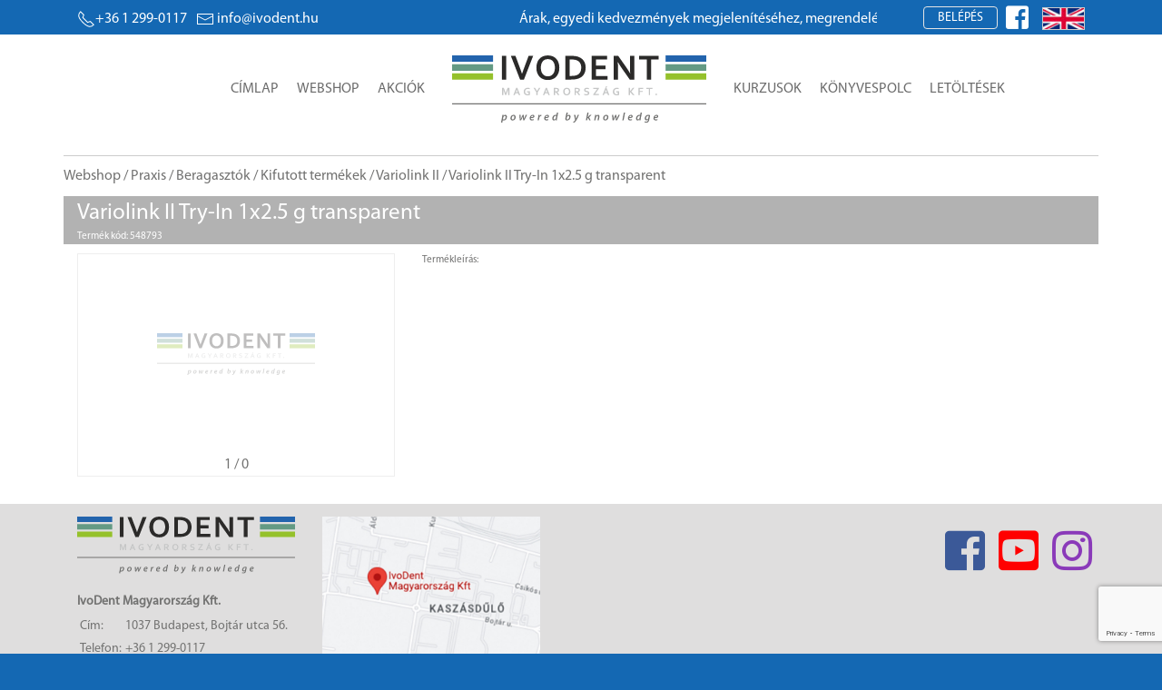

--- FILE ---
content_type: text/html; charset=UTF-8
request_url: https://ivodent.hu/products/976-variolink-ii-try-in-1x2-5-g-transparent
body_size: 11905
content:
<!--*
 _   __    _   ____    ____    __    _   ____   _______
| | |  \  | | |  __|  / __ \  |  \  | | |  __| |__   __|
| | | | \ | | | |__  | /  \ | | | \ | | | |__     | |
| | | |\ \| | |  __| | |  | | | |\ \| | |  __|    | |
| | | | \ | | | |    | \__/ | | | \ | | | |__     | |
|_| |_|  \__| |_|     \____/  |_|  \__| |____|    |_|


Mit keresel itt? Fejlesztő vagy? Keress minket munkaügyben a jobs@infonet.hu címen!

What are you doing here? Are you a developer? Contact us at jobs@infonet.hu!

https://infonet.hu

*--><!DOCTYPE html>
<html lang="hu" style="background-color:#1468B3;">

<head>
<!-- Global site tag (gtag.js) - Google Analytics -->
<script async src="https://www.googletagmanager.com/gtag/js?id=UA-117921925-7"></script>
<script>
  window.dataLayer = window.dataLayer || [];
  function gtag(){dataLayer.push(arguments);}
  gtag('js', new Date());

  gtag('config', 'UA-117921925-7');
</script>
<!-- End Google Analytics -->

<title></title><meta name="viewport" content="width=device-width, initial-scale=1">
<meta http-equiv="Content-Type" content="text/html; charset=utf-8" />
<meta name="keywords" content="ivodent" />

<meta name='title' content=''>

<meta name='viewport' content='width=device-width, initial-scale=1'>
<meta name='description' content=''>
<meta name='generator' content='IDP 1.1.0 https://infonet.hu'>

<meta http-equiv='Cache-control' content='public'>
<meta http-equiv='Content-Type' content='text/html; charset=utf-8' />

<meta name='dcterms.rightsHolder' content='ivodent.hu'>
<meta name='dcterms.dateCopyrighted' content='2019'>

<meta name='robots' content='index, follow'>
<meta name='revisit-after' content='1 days'>


<link rel="stylesheet" href="https://ivodent.hu/__vendor/bootstrap-4.4.1/css/bootstrap-grid.min.css" >

<link rel="stylesheet" href="https://ivodent.hu/theme/default/css/ivodent.css?v=352754713" type="text/css" media="all" />
<link rel="stylesheet" href="https://ivodent.hu/__ver/1.1.0/css/icons.css" type="text/css" media="all" />


<link rel="stylesheet" href="https://ivodent.hu/__vendor/uikit-3.2.4/css/uikit.min.css" />
<script src="https://ivodent.hu/__vendor/uikit-3.2.4/js/uikit.min.js"></script>
<script src="https://ivodent.hu/__vendor/uikit-3.2.4/js/uikit-icons.min.js"></script>

<link rel='stylesheet' type='text/css' href='https://ivodent.hu/__ver/1.1.0/css/icon.min.css' media='all' />

<link rel='icon' type='image/png' href='https://ivodent.hu/__ver/1.1.0/assets/favicon.ico'>
<link rel='shortcut icon' type='image/png' href='https://ivodent.hu/__ver/1.1.0/assets/favicon.ico'>

<script src="https://ivodent.hu/__vendor/jquery-3.4.1/jquery-3.4.1.min.js"></script>

<link rel="stylesheet" href="https://ivodent.hu/__vendor/jquery-ui-1.12.1/jquery-ui.min.css">
<script src="https://ivodent.hu/__vendor/jquery-ui-1.12.1/jquery-ui.min.js"></script>

<script src="https://www.google.com/recaptcha/api.js?render=6LeoNXwqAAAAAEEC8mL7EImTMq0uMczG9xk1lGK5"></script>

<script>
  $( function() {
    $( "#accordion2" ).accordion({
      collapsible: true
    });
  } );
</script>


<script type="text/javascript">
    jQuery(document).ready(function($) {
        $(".scroll").click(function(event){
            event.preventDefault();
            $('html,body').animate({scrollTop:$(this.hash).offset().top},1000);
        });
    });
</script>

<script>
function chLang(ev) {
    var d = new Date();
    d.setTime(d.getTime() + (365*24*60*60*1000));
    var expires = "expires=" + d.toUTCString();
    document.cookie = "lang=" + ev.target.getAttribute("langid") + ";" + expires + ";path=/";
    location.reload(true);
}
function chCurr(ev) {
    var d = new Date();
    d.setTime(d.getTime() + (365*24*60*60*1000));
    var expires = "expires=" + d.toUTCString();
    document.cookie = "curr=" + ev.target.getAttribute("currid") + ";" + expires + ";path=/";
    location.reload(true);
}
</script>

<script src="https://ivodent.hu/__vendor/idp-1.1.0/js/idp.js"></script>

<link rel="apple-touch-icon" sizes="72x72" href="/pvw/images/favicons/rebranded/apple-touch-icon-72x72.a05c2eac8d4f88d0.png">
<link rel="apple-touch-icon" sizes="114x114" href="/pvw/images/favicons/rebranded/apple-touch-icon-114x114.4b365bbafbbac475.png">
<link rel="apple-touch-icon" sizes="120x120" href="/pvw/images/favicons/rebranded/apple-touch-icon-120x120.27177ce6b03c676f.png">
<link rel="apple-touch-icon" sizes="144x144" href="/pvw/images/favicons/rebranded/apple-touch-icon-144x144.bb8cb2720089a236.png">
<link rel="apple-touch-icon" sizes="152x152" href="/pvw/images/favicons/rebranded/apple-touch-icon-152x152.105aeacecadc0841.png">


<!-- Meta Pixel Code -->
    <script>
        !function(f,b,e,v,n,t,s)
        {if(f.fbq)return;n=f.fbq=function(){n.callMethod?
        n.callMethod.apply(n,arguments):n.queue.push(arguments)};
        if(!f._fbq)f._fbq=n;n.push=n;n.loaded=!0;n.version='2.0';
        n.queue=[];t=b.createElement(e);t.async=!0;
        t.src=v;s=b.getElementsByTagName(e)[0];
        s.parentNode.insertBefore(t,s)}(window, document,'script',
        'https://connect.facebook.net/en_US/fbevents.js');
        fbq('init', '282617512319204');
        fbq('track', 'PageView');
    </script>
    <noscript><img height="1" width="1" style="display:none"
    src="https://www.facebook.com/tr?id=282617512319204&ev=PageView&noscript=1"/>
    </noscript>
<!-- End Meta Pixel Code -->
</head>
<body>
<style>
@font-face {
  font-family: 'myriad-pro';
  src: url('https://ivodent.hu/theme/default/fonts/Myriad Pro Regular.ttf');
}
body {
   font-family: 'myriad-pro';
}
</style>

<style>
    .AdminMenu {
        font-size: 12px;
        vertical-align: top;
        padding-top:20px;
        min-height: 100vh;
    }
    .AdminMenu ul {
        padding: 0;
        margin-top: 15px;
    }
    .AdminMenu ul li {
        list-style: none;
        margin-bottom:10px;
        padding:3px 0;
    }
    .AdminMenu ul > a:hover,
    .AdminMenu ul li.active,
    .AdminMenu ul li:hover {
        background:#ccc;
    }
    .AdminMenu ul > a,
    .AdminMenu ul li a{
        display: block;
        text-decoration: none;
        color:#6c6c6c;
    }
    .AdminMenu ul > a{
        padding: 5px 0;
        padding-left:10px;
    }
    .AdminContent{
        color: #6c6c6c;
        border:solid 1px #ccc;
    }
    .ppic {
        width:100%;
    }
    .ppic img{
        width:85%;
        margin: 0 auto;
        display: block;
        background-color:#ffffff;
        padding: 6px;
    }
    .aName{
        color:#ffffff;
        padding-left: 8px;
        margin-top: 16px;
        padding-bottom:7px;
        border-bottom: solid 1px #6c6c6c;
    }
    .p-table{
        font-size:12px;
    }
    .p-table td{
        padding:3px;
        border:solid 1px #ccc;
    }
    .pager{
        width: 250px;
        margin: 10px auto;
        text-align: center;
        color: #ccc;
    }

    .main{
        -webkit-box-shadow: 0 0 15px rgba(0, 0, 0, 0.4);
        box-shadow: 0 0 15px rgba(0, 0, 0, 0.4);
    }

    .header{
        /*border-top: solid 8px #1468B3;*/
        min-height:115px;
        background:#fff;
        padding-top: 15px;
        margin-bottom: 20px;
    }
    .header .idp-h1 >div{
        display:inline-block;
    }
    .header .idp-h2{
        margin-top:20px;
    }
    .idp-fbi,
    .idp-lang{
        margin-left:5px;
        margin-top: -3px;
    }
    .idp-fbi a:hover{
        text-decoration: none;
    }
    .idp-lang{
        cursor:pointer;
        margin-top:1px;
    }
    .idp-dev >a{
        padding: 3px;
        color:#ffffff;
    }
    .idp-dev .active,
    .idp-lang .active{
        cursor:not-allowed;
        background:#bbb;
    }
    .idp-lang >img{
        margin-left:5px;
        border:solid 1px #ccc;
        max-height:25px;
    }
    .idp-content{
        padding-top:36px;
    }
    .mmenu >div{
        margin-top: 35px;
    }
    .mmenu >div >a{
        padding:5px 10px;
        text-transform:uppercase;
        text-decoration:none;
        color:#6c6c6c;
    }
    .mmenu >div >a:hover{
        border-bottom:solid 5px #A6CE39;
    }
    .mleft{
        text-align: right;
        margin-right: 20px;
        min-width: 315px;
    }
    .mright{
        margin-left: 20px;
    }
    .uk-disabled {
        opacity: .5;
    }
    .mini-cart .cartlist i {
        color:red;
    }
    .mini-cart .cartlist{
        width:650px;
    }
    .mini-cart .cartlist td:nth-of-type(1){
        width:60px;
    }
    .mini-cart .cartlist td:nth-of-type(2){
        width:auto;
    }
    .mini-cart .cartlist td:nth-of-type(3){
        width:75px;
    }
    .mini-cart .cartlist td:nth-of-type(4){
        width:100px;
    }
    .mini-cart .cartlist td:nth-of-type(5){
        width:35px;
    }


</style>

 <style>
#scroll-container {
  /* border: 3px solid black;
  border-radius: 5px; */
  overflow: hidden;
}

#scroll-text {
  /* animation properties */
  -moz-transform: translateX(100%);
  -webkit-transform: translateX(100%);
  transform: translateX(100%);

  -moz-animation: my-animation 15s linear infinite;
  -webkit-animation: my-animation 15s linear infinite;
  animation: my-animation 15s linear infinite;
}

/* for Firefox */
@-moz-keyframes my-animation {
  from { -moz-transform: translateX(100%); }
  to { -moz-transform: translateX(-100%); }
}

/* for Chrome */
@-webkit-keyframes my-animation {
  from { -webkit-transform: translateX(100%); }
  to { -webkit-transform: translateX(-100%); }
}

@keyframes my-animation {
  from {
    -moz-transform: translateX(100%);
    -webkit-transform: translateX(100%);
    transform: translateX(100%);
  }
  to {
    -moz-transform: translateX(-100%);
    -webkit-transform: translateX(-100%);
    transform: translateX(-100%);
  }
</style>

<div class='idp-line'><div style='background:#1468B3;'><div class='container'><div><div class='lleft'><div><a href='tel:+36 1 299-0117'><span class='uk-icon' uk-icon='receiver'></span>+36 1 299-0117</a></div><div><a href='mailto:info@ivodent.hu'><span class='uk-icon' uk-icon='mail' style='margin-right:3px;'></span><span class='uk-visible@l'>info@ivodent.hu</span></a></div></div><div class='uk-visible@m'><div id='scroll-container'><div id='scroll-text'>Árak, egyedi kedvezmények megjelenítéséhez, megrendeléshez kérjük, regisztráljon!</div></div></div><div class='lright'><div><button class='uk-button uk-button-default' type='button' style='line-height:1.7;color: #fff;border-radius: 4px;padding: 0 15px;'>Belépés</button><div id='uld' uk-dropdown='animation: uk-animation-slide-top-small; pos: bottom-right; duration: 600;' style='border:4px solid #1468B3;width:400px;'><div class='idp-login'><div class='sign-in-with-social'><button class="fb-button" onClick="parent.frames.location='https://www.facebook.com/v3.0/dialog/oauth?client_id=2313539498882457&amp;state=7b1959b61afb738182cbfd5c57d0a7c2&amp;response_type=code&amp;sdk=php-sdk-5.6.3&amp;redirect_uri=https%3A%2F%2Fivodent.hu%2F%2Fcallback-fb.php&amp;scope=public_profile%2Cemail'">facebook belépés</button><div class='promise'><div class='text'>Semmit nem postolunk a Facebook-ra, csak ha azt külön kéred!</div></div><button class='google-button' onClick="parent.frames.location='https://accounts.google.com/o/oauth2/auth?response_type=code&access_type=online&client_id=536560862403-l9v5csd4utodmnsvku2san9jg8092oui.apps.googleusercontent.com&redirect_uri=https%3A%2F%2Fivodent.hu%2Fcallback-google.php&state&scope=email%20profile&approval_prompt=auto'">Google Belépés</button><span class='orSeparator'>vagy</span></div><div class='traditional-login'><form id='login-form' name='logon' method='post' action='/' autocomplete='off'><input id='login' type='email' name='login' placeholder='Email' value='' required='' id='login-name'><input id='password' type='password' name='pass' placeholder='Jelszó' required=''><label id='newButton' class='pwddisableButton'><input id='siButton' type='submit' value='Belépés most'></label></form><div style='width:100%;text-align:center;background:rgb(149,193,43); padding:15px;border-radius:3px;border:solid 1px rgb(100,154,132);'><a id='urb' href='#modal-userreg'  style='text-decoration:none; color:#fff;font-weight:bold;' uk-toggle>Regisztráció</a></div><div class='forg-passwd'><a id='ufp' href='#modal-userforgpasswd' uk-toggle>Elfelejtetted a jelszavad?</a></div></div></div></div><div class='uk-inline idp-fbi'><a onClick="parent.frames.location='https://www.facebook.com/v3.0/dialog/oauth?client_id=2313539498882457&amp;state=7b1959b61afb738182cbfd5c57d0a7c2&amp;response_type=code&amp;sdk=php-sdk-5.6.3&amp;redirect_uri=https%3A%2F%2Fivodent.hu%2F%2Fcallback-fb.php&amp;scope=public_profile%2Cemail'"><i class='facebook square icon' style='font-size:1.8em;margin:0;color:#ffffff;'></i></a></div><div class='uk-inline uk-hidden@m' style='margin-left:10px;'><a class='uk-icon uk-navbar-toggle-icon' uk-navbar-toggle-icon href='' uk-toggle='target: #offcanvas-menu' style='color: #fff;'></a></div></div><div class='idp-lang uk-visible@m'><img class='lang_ch' langid='en' src='https://ivodent.hu/__ver/1.1.0/assets/en-gb.jpg' alt='English' uk-tooltip='title: English; pos: bottom'></div></div></div></div></div></div><div class='idp-content'><div class='container'><div class='row' style='justify-content: center;'><div class='header uk-navbar-container uk-navbar-transparent uk-navbar uk-flex-center uk-visible@m'><div class='uk-navbar-nav uk-visible@m'><div class='idp-h1'><div class='mmenu mleft'><div><a href='https://ivodent.hu/'>Címlap</a><a href='https://ivodent.hu/webshop'>Webshop</a><a href='https://ivodent.hu/akciok'>Akciók</a></div></div><div><a href='/' style='display:block;width:280px;'><img src='https://ivodent.hu/__ver/1.1.0/assets/IvoDent_PBK_2019.svg' alt='Ivodent Magyarország'></a></div><div class='mmenu mright'><div style='position:relative;'><a href='https://ivodent.hu/kurzusok'>Kurzusok</a><a href='https://ivodent.hu/konyvespolc'>Könyvespolc</a><div uk-dropdown='animation: uk-animation-slide-top-small; duration: 1000; delay-hide:100;offset: 15;'><ul class='uk-nav uk-dropdown-nav'><li><a href='https://ivodent.hu/konyvespolc/2'>Brossúrák</a></li><li><a href='https://ivodent.hu/konyvespolc/3'>Használati utasítás fogorvosok részére</a></li><li><a href='https://ivodent.hu/konyvespolc/4'>Használati utasítás fogtechnikusok részére</a></li><li><a href='https://ivodent.hu/konyvespolc/5'>Tudományos dokumentáció</a></li></ul></div><a href='https://ivodent.hu/letoltesek'>Letöltések</a><div uk-dropdown='animation: uk-animation-slide-top-small; duration: 1000; delay-hide:100;offset: 15;'><ul class='uk-nav uk-dropdown-nav'><li><a href='https://ivodent.hu/letoltesek/1'>Biztonsági adatlapok</a></li><li><a href='https://ivodent.hu/letoltesek/2'>Brossúrák</a></li><li><a href='https://ivodent.hu/letoltesek/3'>Használati utasítás fogorvosok részére</a></li><li><a href='https://ivodent.hu/letoltesek/4'>Használati utasítás fogtechnikusok részére</a></li><li><a href='https://ivodent.hu/letoltesek/5'>Tudományos dokumentáció</a></li></ul></div></div></div></div></div><div class='uk-navbar-nav uk-hidden@m'><div class='idp-h2'><a href='/' style='display:block;width:280px;'><img src='https://ivodent.hu/__ver/1.1.0/assets/IvoDent_PBK_2019.svg' alt='Ivodent Magyarország'></a></div></div></div></div></div><div id='offcanvas-menu' uk-offcanvas><div class='uk-offcanvas-bar'><button class='uk-offcanvas-close' type='button' uk-close></button><ul class='idp-ofc-menu uk-nav-default uk-nav-parent-icon' uk-nav='multiple: true'><li><a href='https://ivodent.hu/'>Címlap</a></li><li><a href='https://ivodent.hu/webshop'>Webshop</a></li><li><a href='https://ivodent.hu/kurzusok'>Kurzusok</a></li><li class='uk-parent'><a href='#'>Könyvespolc</a><ul class='uk-nav-sub'><li><a href='https://ivodent.hu/konyvespolc/2'>Brossúrák</a></li><li><a href='https://ivodent.hu/konyvespolc/3'>Használati utasítás fogorvosok részére</a></li><li><a href='https://ivodent.hu/konyvespolc/4'>Használati utasítás fogtechnikusok részére</a></li><li><a href='https://ivodent.hu/konyvespolc/5'>Tudományos dokumentáció</a></li></ul></li><li class='uk-parent'><a href='#'>Letöltések</a><ul class='uk-nav-sub'><li><a href='https://ivodent.hu/letoltesek/1'>Biztonsági adatlapok</a></li><li><a href='https://ivodent.hu/letoltesek/2'>Brossúrák</a></li><li><a href='https://ivodent.hu/letoltesek/3'>Használati utasítás fogorvosok részére</a></li><li><a href='https://ivodent.hu/letoltesek/4'>Használati utasítás fogtechnikusok részére</a></li><li><a href='https://ivodent.hu/letoltesek/5'>Tudományos dokumentáció</a></li></ul></li><li><a href='https://ivodent.hu/akciok'>Akciók</a></li></ul><div class='idp-lang'><img class='lang_ch' langid='de' src='https://ivodent.hu/__ver/1.1.0/assets/de-de.jpg' alt='German' uk-tooltip='title: Deutch; pos: bottom'><img class='lang_ch' langid='en' src='https://ivodent.hu/__ver/1.1.0/assets/en-gb.jpg' alt='English' uk-tooltip='title: English; pos: bottom'></div></div></div><style>
    .uk-lightbox{
        background:rgba(0,0,0,.7);
    }
    .ytvs{
        margin:20px 0;
    }
    .ytvs >div{
        margin-bottom:10px;
        border:solid 1px #eee;
        padding:2px;
        border-radius:4px;
    }
</style>
<script>var pPic = [[],[]];var pPicStyleS = [[],[],[],[],[]];</script><div class='prod-show'><div class='container'><div class='row brc'><div class='catbre'><a href='/webshop'>Webshop</a> / <a href='/webshop/119'>Praxis</a> / <a href='/webshop/200'>Beragasztók</a> / <a href='/webshop/204'>Kifutott termékek</a> / <a href='/webshop/206'>Variolink II</a> / Variolink II Try-In 1x2.5 g transparent</div></div><div class='row'><div class='col-lg-12' style='color:#ffffff;background:rgba(0,0,0,.3);margin-bottom:10px;'><div class='pname'>Variolink II Try-In 1x2.5 g transparent</div><div class='pcode'>Termék kód: 548793</div></div></div><div class='row'><div class='col-lg-4'><div class='mppic' id='mainPic'><div id='ppimg' style='position:relative;'><img src='https://ivodent.hu/__ver/1.1.0/assets/IvoDent_PBK_2019.svg' style='opacity: 0.3;width:50%;margin:25%;' alt=''></div><div id='picil' class='picnavline'><span id='actpicno'>1</span> / 0</div></div><div id='lightbox' uk-lightbox='video-autoplay: true'></div><div data-uk-slider><div class='uk-position-relative' style='margin:0 25px;'><div class='uk-slider-container uk-visible-toggle'><ul class='uk-slider-items uk-child-width-1-3'></ul></div><a href='#' style='margin:15px 0; padding:5px;' class='uk-position-center-left-out uk-position-small' uk-slidenav-previous uk-slider-item='previous'></a><a href='#' style='margin:15px 0; padding:5px;' class='uk-position-center-right-out uk-position-small' uk-slidenav-next uk-slider-item='next'></a></div></div><div class='ytvs'></div></div><div class='col-lg-6'><div class='prl'></div><div class='pdesc'><div>Termékleírás:</div></div><div class='plogo'><div class='row'><div class='col-lg-2'><img src='https://ivodent.hu/__pics/manufacturers/' alt=''></div><div class='col-lg-10'></div></div></div></div><div class='col-lg-2'></div></div></div></div><script>
    $( ".spinner" ).spinner({
        min:1,
        max:20,
    });

    $('.c-button').click(function(e) {
        var pid;
        if (e.target.getAttribute("pid")) {
            pid = e.target.getAttribute("pid");
        } else {
            if (e.target.parentNode.getAttribute("pid")) {
                pid = e.target.parentNode.getAttribute("pid");
            }
        }
        if (pid) {
            var n = "#cs_" + pid;
            addCartItem(pid, $(n).val());
            $(n).val(1);
        }
    });

    document.getElementById("ppimg").addEventListener("click", function (event) {

        var pics = [];
        var maxPic = pPic[0].length;
        for (var i = 0; i < maxPic; i++){
            pics[i] = {
                'source': pPic[0][i],
                'type':(pPic[1][i] == 1 ? 'image' : 'video'),
                'caption': (i+1)+' / '+maxPic,
                'title': (i+1)+' / '+maxPic
            };
        }

        event.preventDefault();

        UIkit.lightboxPanel({
        items: pics,
        animation: 'fade',
        'video-autoplay': true,
        }).show($("#actpicno").html()-1);
    }, false);

    function setPic(picno){

        var w = $("#mainPic").width();

        w = w.toFixed(0);

        var t;
        if(w == 760) {t = pPicStyleS[0][picno];}
        if(w == 640) {t = pPicStyleS[1][picno];}
        if(w == 480) {t = pPicStyleS[2][picno];}
        if(w == 540) {t = pPicStyleS[3][picno];}
        if(w == 414) {t = pPicStyleS[4][picno];}
        document.getElementById("ppimg").style = "cursor: zoom-in;" + t;

    }

    function proba(picno) {

        //document.getElementById("ppimg").src = pPic[picno];
        $('#ppimg').empty();

        if (pPic[1][picno] == 1) {
            var img = document.createElement("img");
        } else {
            var img = document.createElement("video");
            img.setAttribute("autoplay", "autoplay");
            img.setAttribute("loop", "loop");
            img.setAttribute("playsinline", "playsinline");
            img.setAttribute("preload", "true");
        }

        img.src = pPic[0][picno];
        $('#ppimg').append(img);

        setPic(picno);

        document.getElementById("actpicno").innerHTML = picno+1;
    }

</script>
</div> <style>
    .idp-contact .social{
        display:flex;
        align-items:end;
    }
    .idp-contact .social i{
        font-size:50px;
        color:#bbb;
        margin:0;
        padding:0;
    }
    .idp-contact .social i:hover{
        color:inherit;
    }
    .idp-contact .social i.facebook{
        color:#3b5998;
    }
    .idp-contact .social i.instagram{
        color:#8a3ab9;
    }
    .idp-contact .social i.youtube{
        color:#ff0000;
    }
    .idp-contact .social a{
        color:inherit;
        text-decoration: none;
        display:inline-block;
    }
    .idp-contact img{
        max-width:240px;
    }
 </style>
<div class='idp-footer'><div class='container'><div class='row'><div class='idp-contact' style='width:100%;justify-content:space-between;'><div style='display:flex;flex-wrap:wrap;'><div class='col-lg-6'><img src='https://ivodent.hu/__ver/1.1.0/assets/IvoDent_PBK_2019.svg' alt='Ivodent Magyarország'><p class='ctitle'>IvoDent Magyarország Kft.</p><table><tr><td>Cím:</td><td>1037 Budapest, Bojtár utca 56.</td></tr><tr><td>Telefon:</td><td>+36 1 299-0117</td></tr><tr><td>Email:</td><td>info@ivodent.hu</td></tr></table></div><div class='col-lg-6'><a href='https://www.google.com/maps/place/IvoDent+Magyarorsz%C3%A1g+Kft./@47.5605406286626,19.032711352753324,17z/data=!4m5!3m4!1s0x4741d955c47013b3:0x8c04e16537c329a!8m2!3d47.5337634!4d19.0379169' target='_X'><img src='https://ivodent.hu/theme/default/images/IvoDentMap.jpg' alt='Ivodent Magyarország'></a></div></div><div class='social'><div><a rel='nofollow' href='//facebook.com/ivodent' target='x' aria-label='Facebook'><i class='facebook square icon'></i></a><a rel='nofollow' href='//youtube.com/ivodentkft' target='x' aria-label='Youtube'><i class='youtube square icon'></i></a><a rel='nofollow' href='//instagram.com/ivodentmo' target='x' aria-label='Instagram'><i class='instagram icon'></i></a></div></div></div></div><div class='row thisSite'><div class='FooterLinks'><a rel='nofollow' href='/info/aszf'>Általános Szolgáltatási Feltétele</a><a rel='nofollow' href='/info/asz'>Adatkezelési Szabályzat</a><a rel='nofollow' href='/info/cookies'>Cookies</a></div></div></div></div><div class='idp-copyright'><div class='container'><div class='row cprght'><div><div>© 2007-2023 IvoDent Magyarország Kft. </div><div>Minden jog fenntarva</div></div><div>Minden ami Ivoclar egy helyen ...</div></div></div></div>
<script>
    $('#urb').on('click', function () { UIkit.dropdown('#uld').hide(); });
</script>
<style>
    ._ipmd12{
        margin: -30px;
        margin-bottom:0;
        height: 60px;
        padding: 15px 30px;
        background: #1468B3;
        color: #fff;
        font-size: 20px;
    }
    .uk-close{
        color:#ccc;
    }
    .uk-close:focus,
    .uk-close:hover {
        color: #fff;
    }
    .uk-modal-dialog{
        width:400px;
    }
    ._10{

    }
    ._10i{
        position:relative;
        padding-top: 10px;
    }

	.reg-help {
	    display: none;
	    width: 355px;
	    position: absolute;
	    z-index: 100;
	    text-align: left;
	    background: #fff;
	    top: 25px;
	    left: -15px;
	    font-size:11px;
	    padding:10px;
	    color: #8a6d3b;
		background-color: #fcf8e3;
	}
	.reg-help ul{
		text-align: justify;
	}
	.reg-help ul li{
		padding-bottom:10px;
	}
	._ur13cb {
		clear: both!important;
	}
	._ur13cb label{
		position:absolute;
		font-size: .7em;
	}
	._ur13cb p{
		font-size: .7em;
		color: #777979;
	    display: inline-block;
	    padding: 3px 3px 3px 33px;
	    border: solid 1px transparent;
	    margin: 0;
	    margin-left: -5px;
	}
	._ur13cb input[type="checkbox"] {
        display: none;
    }
    ._ur13cb .err {
        border-color: red;
    }
	._ur13cb input[type="checkbox"] + label span {
        display: inline-block;
        width: 20px;
        height: 20px;
        margin: -2px 10px 0 0;
        vertical-align: middle;
        background-image: url(//lakpont.com/__ver/1.1.0/assets/ipIcons20x.png);
        background-position: -2px -189px;
        cursor: pointer;
    }
	._ur13cb input[type="checkbox"]:checked + label span {
        background-image: url(//lakpont.com/__ver/1.1.0/assets/ipIcons20x.png);
        background-position: -2px -149px;
    }
    .c34me {
        font-size: .7em;
        color: red;
        display: none;
    }
    ._10 i {
        background-repeat: no-repeat;
        height: 18px;
        width: 22px;
        position: absolute;
        top: 13px;
        right: 45px;
        cursor: not-allowed;
    }
    ._10b >div{
        border:solid 1px #ccc;
        margin-top:20px;
    }
    ._10b >div:last-of-type{
        border:none;
    }
    ._10b input{
        display:block;
        border:none;
        padding:10px;
        width:100%;
    }
    #ur-pw,
    #ur-pwo{
        width:290px;
    }


    .icon-setpasswdchkd {
        background-image: url(//lakpont.com/__ver/1.1.0/assets/ipIcons20x.png);
        background-position: 0px -131px;
    }
    .icon-setpasswd {
        background-image: url(//lakpont.com/__ver/1.1.0/assets/ipIcons20x.png);
        background-position: 0px -171px;
    }
    .confirmButton,
    .disableButton {
        margin-left: 0;
        border-radius: 2px;
        font-size: 12px;
        line-height: 18px;
        /* padding: 2px 6px; */
        text-align: center;
        /* border-color: #f47c23; */
        /* bottom: 6px; */
        /* position: absolute; */
        /* right: 5px; */
        float: right;
        position: relative;
        margin: 7px 0 0;
    }
    .disableButton input[disabled] {
        border: solid 1px #ccc;
        border-radius: 3px;
        background-color: #eee;
        font-weight: 500;
        cursor: not-allowed;
        padding: 5px 10px;
        text-transform: uppercase;
        margin: 0;
    }
    .confirmButton input {
        font-weight: 500;
        background: #F47c23;
        padding: 5px 10px;
        color: #fff;
        border: 1px solid #d9630b;
        border-radius: 4px;
        box-shadow: 0 1px 1px rgba(0,0,0,0.15);
        text-decoration: none;
        text-transform: uppercase;
        margin: 0 auto;
        display: inline-block;
        cursor: pointer;
    }
    ._36r{
        position: absolute;
        right: 0;
        top: 0;
        bottom: 0;
        width: 40px;
        border-left:solid 1px transparent;
        border-color:inherit;
        cursor:pointer;
    }
    ._36r:hover{
        background: rgb(0,0,0,.1);
    }
    ._36r i{
        right: 3px;
        font-size: 22px;
        top: 0;
        cursor:pointer;
    }

    .icon-info {
        background-repeat: no-repeat;
        height: 20px;
        width: 20px;
        background-image: url(//lakpont.com/__ver/1.1.0/assets/info.png);
        float: right;
        margin-top: 3px;
    }
    .icon-warn {
        background-repeat: no-repeat;
        height: 20px;
        width: 20px;
        background-image: url(//lakpont.com/__ver/1.1.0/assets/warn.png);
        float: right;
        margin-top: 30px;
    }
    .icon-warn {
        float: left;
        margin: 4px 10px 0 5px;
    }

#_natest,
#_emtest,
#_phtest,
#_chptest,
#_chpotest{
    margin:0;
    display:none;
    border-right:none;
    border-left:none;
    border-bottom:none;
    border-width:2px;
    font-size:12px;
}
#_natest >div,
#_emtest >div,
#_phtest >div,
#_chptest >div,
#_chpotest >div{
    color:red;
}
#_natest.lp,
#_emtest.lp,
#_phtest.lp,
#_chptest.lp,
#_chpotest.lp{
    border-color: red;
}
#_natest.gp,
#_emtest.gp,
#_phtest.gp,
#_chptest.gp,
#_chpotest.gp{
    border-color: #A6CE39;
}
</style>
    <div id="modal-userreg" uk-modal='bg-close:false'>
        <div class="uk-modal-dialog uk-modal-body">
            <div class='_ipmd12'>Új regisztráció
				<button class="uk-modal-close-default" type="button" uk-close></button>
			</div>
            <div class='_10i'>

<!--
				<div id='ur-info' class='icon icon-info' style='position:relative; float:unset; display: inline-block;vertical-align: middle;margin-left: 5px;'>
					<div id='reg-help' class='reg-help _sb14fs'>
						<p>Három féle képpen regisztrálhatsz:</p>
						<ul>
							<li><strong>FACEBOOK</strong><span> ebben az esetben - ha van Facebook fiókod - nem kell megadnod e-mail címet, sem jelszót, a hitelesítést minden esetben a Facebook végzi.</span></li>
							<li><strong>GOOGLE</strong><span> ebben az esetben - ha van Google hozzáférésed - nem kell megadnod e-mail címet, sem jelszót, a hitelesítést minden esetben a Google végzi.</span></li>
							<li><strong>Hagyományos regisztráció</strong><span> esetén az e-mail cím és jelszó megadása szükséges. A jelszó legalább 6 karakter hosszú kell, hogy legyen, és tartalmaznia kell kisbetűt, nagybetűt és számot egyaránt.</span></li>

						</ul>
						<p><i class="icon-warn"></i>Mindhárom regisztrációhoz az Általános Szerződési Feltételek és az Adatkezelési Szabályzat elfogadása szükséges.</p>
					</div>
				</div>
-->

            </div>
            <div class='_10'>
            <form id='ilogin-form' method='post' action='/' autocomplete='off'>
                <input type='hidden' name='reg[hash]' value='794f10ddd89fdc87410e19b4c1da7a7a248e3b47'>
                <div class='_10b'>
                    <div>
                        <input id='ur-yn' type='text' name='reg[name]' placeholder='Név *' required=''>
                    </div>
                    <div id='_natest'>
                        <div></div>
                    </div>
                    <div>
                        <input id='ur-ye' type='email' name='reg[email]' placeholder='Email *' required=''>
                    </div>
                    <div id='_emtest'>
                        <div></div>
                    </div>

                    <div>
                        <input id='ur-ph' type='text' pattern="[0-9 +]+" name='reg[phone]' placeholder='Telefon *' value='+36'required=''>
<!--                         <input id='ur-ph' type='text' pattern="[\+]\d{2}[\(]\d{2}[\)]\d{3}[\-]\d{4}" title='Nem jó formátum' name='reg[phone]' placeholder='Telefon *' value='+36'required=''> -->
                    </div>
                    <div id='_phtest'>
                        <div>A helyes formátum: +36 1 299 0117</div>
                    </div>

                    <div style='position:relative; border-color: #ccc;'>
                        <input id='ur-pw' type='password' name='reg[pwd1]' placeholder='Jelszó (min. 6 karakter, kisbetű, nagybetű, szám)'>
<!--                         <i id='pwdOK' class='icon-setpasswd'></i> -->
                        <div id='_36r' class='_36r'>
                            <i id='_36ri' class='eye slash icon'></i>
                        </div>
                    </div>
                    <div id='_chptest'>
                        <div>A jelszó nem felel meg a minimális feltételeknek.</div>
                    </div>

                    <div style='position:relative; border-color: #ccc;'>
                        <input id='ur-pwo' type='password' name='reg[pwd2]' placeholder='Jelszó mégegyszer'>
<!--     					<i id='pwdCompOK' class='icon-setpasswd'></i> -->
    					<div id='_36ro' class='_36r'>
                            <i id='_36roi' class='eye slash icon'></i>
                        </div>
                    </div>
                    <div id='_chpotest'>
                        <div>A két jelszó nem egyezik.</div>
                    </div>
                    <div class="_ur13cb">
    					<div>
    						<input id='ur_13cb' name='reg[aszf]' type='checkbox'>
    						<label for='ur_13cb'><span></span></label>
    						<p id='ur_13mlp'>Elfogadom az ivodent.hu <a rel='nofollow' href='/info/aszf'>Általános Szolgáltatási Feltétele</a>it, az <a rel='nofollow' href='/info/asz'>Adatkezelési Szabályzat</a>ot megismertem, elfogadom és kifejezetten hozzájárulok ahhoz, hogy az ivodent.hu használata során megadott adataimat a Tájékoztatóban meghatározott célokból kezelje.        				    </p>
    						<div id='ur_13mle' class='c34me'>Az ÁSZF és az Adatkezelési Szabályzat elfogadása nélkül nem regisztrálhatsz!</div>
    					</div>
    					<div>
    						<input id='ur_14cb' name='reg[dm]' type='checkbox'>
    						<label for='ur_14cb'><span></span></label>
    						<p>Hozzájárulok, hogy az ivodent.hu hírlevelet és kereskedelmi ajánlatokat küldjön nekem.</p>
    					</div>
    				</div>
                    <label id='ur-btnl' class="disableButton">
    					<!-- <input id="regButton" type="submit" disabled value="Regisztráció"> -->
                        <input type="button" class="g-recaptcha full-width"
                        data-sitekey="6LeoNXwqAAAAAEEC8mL7EImTMq0uMczG9xk1lGK5"
                        data-callback='onSubmit' data-action='submit'
                        value="Regisztráció" />
    				</label>
                </div>
            </form>
            </div>
        </div>
    </div>
<script>
/*
	document.getElementById("ur-info").addEventListener("mouseenter", function(){
		$("#reg-help").css( "display" , "block");
		}, false
	);
	document.getElementById("ur-info").addEventListener("mouseout", function(){
		$("#reg-help").css( "display" , "none");
		}, false
	);
*/

    function onSubmit(token) {
        var button = document.createElement('input');
        button.type = 'hidden';
        button.name = 'recaptcha_token';
        button.value = token;

        var form = document.getElementById("ilogin-form");
        form.appendChild(button);
        form.submit();
    }

    $("#ilogin-form-notnow").on("submit", function(e){
        // e.preventDefault();
        // e.stopPropagation();
        console.log('elötte', $('#grecha').val());
        if ( !$('#grecha').val() ) {
            // e.preventDefault();
            grecaptcha.ready(function() {
              grecaptcha.execute('6LeoNXwqAAAAAEEC8mL7EImTMq0uMczG9xk1lGK5', {action: 'submit'}).then(function(token) {
                //alert(token);

                // $('#grecha').val(token);

                $("input[name='reg[grecha]']").val(token);

                alert($('#grecha').val());
                console.log($("input[name='reg[grecha]']").val());

                    /*
                    var uri = "/grecha.php";
                    var xhr = new XMLHttpRequest();
                    var fd = new FormData();

                    xhr.open("POST", uri, true);
                    xhr.onreadystatechange = function() {
                        if (xhr.readyState == 4 && xhr.status == 200) {
                            //alert(xhr.responseText); // handle response.
                            var obj = JSON.parse(xhr.responseText);
                            console.log(obj);
                            if (obj['action'] == 'submit' && obj['score'] > 0.5) {
                                return true;
                            }
                        }
                    };
                    fd.append("token", token);
                    xhr.send(fd);
                    */
              });
            });
            // document.getElementById("ilogin-form").requestSubmit();
            //return false;
            // $('#ilogin-form').submit();
            // return true;
            // e.preventDefault();
        }
    })

	function chkUserReg(ev)
	{console.log('ID: ' + $(ev).attr('id'));
    	if ($(ev).attr('id') == 'ur-pw') {
    	    if (!chkPasswd('#ur-pw', '#pwdOK', 'icon-setpasswd', 'icon-setpasswdchkd')) {
        	    $('#_chptest')
        	        .show()
                    .removeClass('gp')
                    .addClass('lp');
        	    $('#_chptest >div').show();
            } else {
        	    $('#_chptest').removeClass('lp').addClass('gp');
        	    $('#_chptest >div').hide();
            }
    	}

    	if ($(ev).attr('id') == 'ur-pwo') {
    	    if (!comparePasswd('#ur-pw', '#ur-pwo', '#pwdCompOK', 'icon-setpasswd', 'icon-setpasswdchkd')) {
        	    $('#_chpotest')
        	        .show()
                    .removeClass('gp')
                    .addClass('lp');
        	    $('#_chpotest >div').show();
            } else {
        	    $('#_chpotest').removeClass('lp').addClass('gp');
        	    $('#_chpotest >div').hide();
            }
    	}

    	if ($(ev).attr('id') == 'ur-ye') {console.log($('#ur-ye').val());
    	    if (!CheckEmail($('#ur-ye').val())) {
        	    $('#_emtest')
        	        .show()
                    .removeClass('gp')
                    .addClass('lp');
        	    $('#_emtest >div').show();
            } else {
        	    $('#_emtest').removeClass('lp').addClass('gp');
        	    $('#_emtest >div').hide();
            }
    	}

    	if ($(ev).attr('id') == 'ur-yn') {
    	    if ($('#ur-yn').val().length < 4) {
        	    $('#_natest')
        	        .show()
                    .removeClass('gp')
                    .addClass('lp');
        	    $('#_natest >div').show();
            } else {
        	    $('#_natest').removeClass('lp').addClass('gp');
        	    $('#_natest >div').hide();
            }
    	}

    	if ($(ev).attr('id') == 'ur-ph') {
/*
        	var tn = pureTelno ($('#ur-ph').val());

            if (chkKorzet (tn.substr(3,2)) !== false) {
                var kh = (tn.substr(3,1) === '1' ? 1 : 2);
                tn = tn.substr(0,3) + ' '
                    + tn.substr(3,kh) + ' '
                    + tn.substr((kh==1 ? 4 : 5))
                ;
            }
            $('#ur-ph').val(tn);
*/

//     	    if (!chkTelno(tn)) {
     	    if (!chkTelno($('#ur-ph').val())) {
        	    $('#_phtest')
        	        .show()
                    .removeClass('gp')
                    .addClass('lp');
        	    $('#_phtest >div').show();
            } else {
        	    $('#_phtest').removeClass('lp').addClass('gp');
        	    $('#_phtest >div').hide();
            }
    	}

		if( chkPasswd('#ur-pw', '#pwdOK', 'icon-setpasswd', 'icon-setpasswdchkd')
		        && comparePasswd('#ur-pw', '#ur-pwo', '#pwdCompOK', 'icon-setpasswd', 'icon-setpasswdchkd')
				&& CheckEmail($('#ur-ye').val())
				&& $('#ur-yn').val().length >= 4
			    && chkTelno($('#ur-ph').val()) /*&& document.getElementById('choldPasswd').value.length >= 6*/) {

			if( $('#ur_13cb').prop("checked")){
				$('#regButton').removeAttr('disabled');
				$('#ur-btnl').removeClass( "disableButton" ).addClass( "confirmButton" );
			}
			else {
				$('#ur_13mlp').addClass("err");
				$('#ur_13mle').css('display', 'block');
				$('#regButton').attr('disabled','disabled');
				$('#ur-btnl').removeClass( "confirmButton" ).addClass( "disableButton" );
			}
		}
		else
		{
			$('#regButton').attr('disabled','disabled');
			$('#ur-btnl').removeClass( "confirmButton" ).addClass( "disableButton" );
		}
	}

function validateNumber(evt) {
    var e = evt || window.event;

    console.log('Type: ' + e.type);

    var key = e.keyCode || e.which;
    if (!e.shiftKey && !e.altKey && !e.ctrlKey &&
    // numbers
//    key >= 48 && key <= 57 ||  National 0-9
    key >= 48 && key <= 57 ||
    // Hungarian 0
    key == 192 ||
    // Telphone + on first char
    key == 51 ||
    // Numeric keypad
    key >= 96 && key <= 105 ||
    // Backspace and Tab and Enter
    key == 8 || key == 9 || key == 13 ||
    // Home and End
    key == 35 || key == 36 ||
    // left and right arrows
    key == 37 || key == 39 ||
    // Del and Ins
    key == 46 || key == 45) {
        // input is VALID
    }
    else {
        // input is INVALID
        e.returnValue = false;
        if (e.preventDefault) e.preventDefault();
    }
}

	$('#ur-yn')
	    .keyup(function(){chkUserReg(this);})
        .change(function(){chkUserReg(this);}); //keydown a chrome önkitöltője miatt

	$('#ur-ye')
	    .keydown(function(){chkUserReg(this);})
        .change(function(){chkUserReg(this);}); //keydown a chrome önkitöltője miatt

	$('#ur-ph')
/*
        .keydown(function(e){
            validateNumber(e);
        })
*/
	    .keyup(function(){
    	    chkUserReg(this);
/*
    	    $(this).val($(this).val().trim());
    	    console.log($(this).val());
*/
        })
        .change(function(){
            // Autofill
            console.log('ITT', $(this).val());
        });

	$('#ur-pw')
	    .keyup(function(){chkUserReg(this);})
	    .change(function(){chkUserReg(this);}); //keydown a chrome önkitöltője miatt

	$('#ur-pwo').keyup(function(){chkUserReg(this);});
	$('#ur_13cb').change( function (event) {
		if( $('#ur_13cb').prop("checked") ){
			$('#ur_13mlp').removeClass("err");
			$('#ur_13mle').css('display', 'none');
		}
		else {
			$('#ur_13mlp').addClass("err");
			$('#ur_13mle').css('display', 'block');
		}

		chkUserReg(this);
	});


	$('#_36ro').click( function (event) { shPasswdChar('#ur-pw', '#ur-pwo', '#_36ri', '#_36roi'); });
	$('#_36r').click( function (event) { shPasswdChar('#ur-pw', '#ur-pwo', '#_36ri', '#_36roi'); });


</script>

<script>
    $('#ufp').on('click', function () { UIkit.dropdown('#uld').hide(); });
</script>
<style>

    input:focus,
	textarea:focus {
		outline:0;
		-webkit-box-shadow: none;
        box-shadow: none;
	}


    ._ipmd12{
        margin: -30px;
        margin-bottom:0;
        height: 60px;
        padding: 15px 30px;
        background: #1468B3;
        color: #fff;
        font-size: 20px;
    }
    .uk-close{
        color:#ccc;
    }
    .uk-close:focus,
    .uk-close:hover {
        color: #fff;
    }
    .uk-modal-dialog{
        width:400px;
    }
    ._110{

    }
    ._110 p {
        font-size: .7em;
        color: #777979;
        padding: 15px 3px 0;
        margin: 0;
        text-align: center;
    }
    ._110b >div{
        border:solid 1px #ccc;
        margin-top:20px;
    }
    ._110b input{
        display:block;
        border:none;
        padding:10px;
        width:100%;
    }


    .confirmButton,
    .disableButton {
        margin-left: 0;
        border-radius: 2px;
        font-size: 12px;
        line-height: 18px;
        /* padding: 2px 6px; */
        text-align: center;
        /* border-color: #f47c23; */
        /* bottom: 6px; */
        /* position: absolute; */
        /* right: 5px; */
        float: right;
        position: relative;
        margin: 7px 0 0;
    }
    .disableButton input[disabled] {
        border: solid 1px #ccc;
        border-radius: 3px;
        background-color: #eee;
        font-weight: 500;
        cursor: not-allowed;
        padding: 5px 10px;
        text-transform: uppercase;
        margin: 0;
    }
    .confirmButton input {
        font-weight: 500;
        background: #F47c23;
        padding: 5px 10px;
        color: #fff;
        border: 1px solid #d9630b;
        border-radius: 4px;
        box-shadow: 0 1px 1px rgba(0,0,0,0.15);
        text-decoration: none;
        text-transform: uppercase;
        margin: 0 auto;
        display: inline-block;
        cursor: pointer;
    }
    .icon-warn {
        background-repeat: no-repeat;
        height: 20px;
        width: 20px;
        background-image: url(//lakpont.com/__ver/1.1.0/assets/warn.png);
        float: right;
        margin-top: 30px;
    }
    .icon-warn {
        float: left;
        margin: 4px 10px 0 5px;
    }
    .bottom{
        position:relative;
        font-size: .7em;
        color: #777979;
        margin-top: 90px;
    }
    .bottom:before{
        content: '';
        clear:both;
        display:block;
    }

</style>
    <div id="modal-userforgpasswd" uk-modal>
        <div class="uk-modal-dialog uk-modal-body">
            <div class='_ipmd12'>Elfelejtetted a jelszavad?
				<button class="uk-modal-close-default" type="button" uk-close></button>
			</div>
            <div class='_110'>
                <p>Add meg az email címedet és elküldjük Neked a jelszó módosításához szükséges linket.</p>
            <form method='post' action='/' autocomplete='off'>
                <div class='_110b'>
                    <div>
                        <input id='fp-ye' type='email' name='fp[email]' placeholder='Email' required=''>
                    </div>
                    <label id='fp-btnl' class="disableButton">
    					<input id="fpButton" type="submit" disabled value="Küldés">
    				</label>
                </div>
            </form>
            <div class='bottom'><i class='icon-warn'></i>A megadott email címre küldünk egy - az új jelszó megadásához szükséges linket tartalmazó - emailt. Ezt követően 15 perc áll rendelkezésedre a linkre kattintva megadni az új jelszót!</div>
            </div>
        </div>
    </div>
<script>
	$('#fp-ye').keyup(function() {
    	if(CheckEmail($('#fp-ye').val())) {
			$('#fpButton').removeAttr('disabled');
			$('#fp-btnl').removeClass( "disableButton" ).addClass( "confirmButton" );
    	}
    	else {
				$('#fpButton').attr('disabled','disabled');
				$('#fp-btnl').removeClass( "confirmButton" ).addClass( "disableButton" );
    	}
	});
</script>
<script>$('.lang_ch').on('click', chLang);$('.curr_ch').on('click', chCurr);</script><script>$('.ct').on('click', function() {location.replace('/kosaram');});</script></body></html>

--- FILE ---
content_type: text/html; charset=utf-8
request_url: https://www.google.com/recaptcha/api2/anchor?ar=1&k=6LeoNXwqAAAAAEEC8mL7EImTMq0uMczG9xk1lGK5&co=aHR0cHM6Ly9pdm9kZW50Lmh1OjQ0Mw..&hl=en&v=N67nZn4AqZkNcbeMu4prBgzg&size=invisible&anchor-ms=20000&execute-ms=30000&cb=f7n75wyqowom
body_size: 48767
content:
<!DOCTYPE HTML><html dir="ltr" lang="en"><head><meta http-equiv="Content-Type" content="text/html; charset=UTF-8">
<meta http-equiv="X-UA-Compatible" content="IE=edge">
<title>reCAPTCHA</title>
<style type="text/css">
/* cyrillic-ext */
@font-face {
  font-family: 'Roboto';
  font-style: normal;
  font-weight: 400;
  font-stretch: 100%;
  src: url(//fonts.gstatic.com/s/roboto/v48/KFO7CnqEu92Fr1ME7kSn66aGLdTylUAMa3GUBHMdazTgWw.woff2) format('woff2');
  unicode-range: U+0460-052F, U+1C80-1C8A, U+20B4, U+2DE0-2DFF, U+A640-A69F, U+FE2E-FE2F;
}
/* cyrillic */
@font-face {
  font-family: 'Roboto';
  font-style: normal;
  font-weight: 400;
  font-stretch: 100%;
  src: url(//fonts.gstatic.com/s/roboto/v48/KFO7CnqEu92Fr1ME7kSn66aGLdTylUAMa3iUBHMdazTgWw.woff2) format('woff2');
  unicode-range: U+0301, U+0400-045F, U+0490-0491, U+04B0-04B1, U+2116;
}
/* greek-ext */
@font-face {
  font-family: 'Roboto';
  font-style: normal;
  font-weight: 400;
  font-stretch: 100%;
  src: url(//fonts.gstatic.com/s/roboto/v48/KFO7CnqEu92Fr1ME7kSn66aGLdTylUAMa3CUBHMdazTgWw.woff2) format('woff2');
  unicode-range: U+1F00-1FFF;
}
/* greek */
@font-face {
  font-family: 'Roboto';
  font-style: normal;
  font-weight: 400;
  font-stretch: 100%;
  src: url(//fonts.gstatic.com/s/roboto/v48/KFO7CnqEu92Fr1ME7kSn66aGLdTylUAMa3-UBHMdazTgWw.woff2) format('woff2');
  unicode-range: U+0370-0377, U+037A-037F, U+0384-038A, U+038C, U+038E-03A1, U+03A3-03FF;
}
/* math */
@font-face {
  font-family: 'Roboto';
  font-style: normal;
  font-weight: 400;
  font-stretch: 100%;
  src: url(//fonts.gstatic.com/s/roboto/v48/KFO7CnqEu92Fr1ME7kSn66aGLdTylUAMawCUBHMdazTgWw.woff2) format('woff2');
  unicode-range: U+0302-0303, U+0305, U+0307-0308, U+0310, U+0312, U+0315, U+031A, U+0326-0327, U+032C, U+032F-0330, U+0332-0333, U+0338, U+033A, U+0346, U+034D, U+0391-03A1, U+03A3-03A9, U+03B1-03C9, U+03D1, U+03D5-03D6, U+03F0-03F1, U+03F4-03F5, U+2016-2017, U+2034-2038, U+203C, U+2040, U+2043, U+2047, U+2050, U+2057, U+205F, U+2070-2071, U+2074-208E, U+2090-209C, U+20D0-20DC, U+20E1, U+20E5-20EF, U+2100-2112, U+2114-2115, U+2117-2121, U+2123-214F, U+2190, U+2192, U+2194-21AE, U+21B0-21E5, U+21F1-21F2, U+21F4-2211, U+2213-2214, U+2216-22FF, U+2308-230B, U+2310, U+2319, U+231C-2321, U+2336-237A, U+237C, U+2395, U+239B-23B7, U+23D0, U+23DC-23E1, U+2474-2475, U+25AF, U+25B3, U+25B7, U+25BD, U+25C1, U+25CA, U+25CC, U+25FB, U+266D-266F, U+27C0-27FF, U+2900-2AFF, U+2B0E-2B11, U+2B30-2B4C, U+2BFE, U+3030, U+FF5B, U+FF5D, U+1D400-1D7FF, U+1EE00-1EEFF;
}
/* symbols */
@font-face {
  font-family: 'Roboto';
  font-style: normal;
  font-weight: 400;
  font-stretch: 100%;
  src: url(//fonts.gstatic.com/s/roboto/v48/KFO7CnqEu92Fr1ME7kSn66aGLdTylUAMaxKUBHMdazTgWw.woff2) format('woff2');
  unicode-range: U+0001-000C, U+000E-001F, U+007F-009F, U+20DD-20E0, U+20E2-20E4, U+2150-218F, U+2190, U+2192, U+2194-2199, U+21AF, U+21E6-21F0, U+21F3, U+2218-2219, U+2299, U+22C4-22C6, U+2300-243F, U+2440-244A, U+2460-24FF, U+25A0-27BF, U+2800-28FF, U+2921-2922, U+2981, U+29BF, U+29EB, U+2B00-2BFF, U+4DC0-4DFF, U+FFF9-FFFB, U+10140-1018E, U+10190-1019C, U+101A0, U+101D0-101FD, U+102E0-102FB, U+10E60-10E7E, U+1D2C0-1D2D3, U+1D2E0-1D37F, U+1F000-1F0FF, U+1F100-1F1AD, U+1F1E6-1F1FF, U+1F30D-1F30F, U+1F315, U+1F31C, U+1F31E, U+1F320-1F32C, U+1F336, U+1F378, U+1F37D, U+1F382, U+1F393-1F39F, U+1F3A7-1F3A8, U+1F3AC-1F3AF, U+1F3C2, U+1F3C4-1F3C6, U+1F3CA-1F3CE, U+1F3D4-1F3E0, U+1F3ED, U+1F3F1-1F3F3, U+1F3F5-1F3F7, U+1F408, U+1F415, U+1F41F, U+1F426, U+1F43F, U+1F441-1F442, U+1F444, U+1F446-1F449, U+1F44C-1F44E, U+1F453, U+1F46A, U+1F47D, U+1F4A3, U+1F4B0, U+1F4B3, U+1F4B9, U+1F4BB, U+1F4BF, U+1F4C8-1F4CB, U+1F4D6, U+1F4DA, U+1F4DF, U+1F4E3-1F4E6, U+1F4EA-1F4ED, U+1F4F7, U+1F4F9-1F4FB, U+1F4FD-1F4FE, U+1F503, U+1F507-1F50B, U+1F50D, U+1F512-1F513, U+1F53E-1F54A, U+1F54F-1F5FA, U+1F610, U+1F650-1F67F, U+1F687, U+1F68D, U+1F691, U+1F694, U+1F698, U+1F6AD, U+1F6B2, U+1F6B9-1F6BA, U+1F6BC, U+1F6C6-1F6CF, U+1F6D3-1F6D7, U+1F6E0-1F6EA, U+1F6F0-1F6F3, U+1F6F7-1F6FC, U+1F700-1F7FF, U+1F800-1F80B, U+1F810-1F847, U+1F850-1F859, U+1F860-1F887, U+1F890-1F8AD, U+1F8B0-1F8BB, U+1F8C0-1F8C1, U+1F900-1F90B, U+1F93B, U+1F946, U+1F984, U+1F996, U+1F9E9, U+1FA00-1FA6F, U+1FA70-1FA7C, U+1FA80-1FA89, U+1FA8F-1FAC6, U+1FACE-1FADC, U+1FADF-1FAE9, U+1FAF0-1FAF8, U+1FB00-1FBFF;
}
/* vietnamese */
@font-face {
  font-family: 'Roboto';
  font-style: normal;
  font-weight: 400;
  font-stretch: 100%;
  src: url(//fonts.gstatic.com/s/roboto/v48/KFO7CnqEu92Fr1ME7kSn66aGLdTylUAMa3OUBHMdazTgWw.woff2) format('woff2');
  unicode-range: U+0102-0103, U+0110-0111, U+0128-0129, U+0168-0169, U+01A0-01A1, U+01AF-01B0, U+0300-0301, U+0303-0304, U+0308-0309, U+0323, U+0329, U+1EA0-1EF9, U+20AB;
}
/* latin-ext */
@font-face {
  font-family: 'Roboto';
  font-style: normal;
  font-weight: 400;
  font-stretch: 100%;
  src: url(//fonts.gstatic.com/s/roboto/v48/KFO7CnqEu92Fr1ME7kSn66aGLdTylUAMa3KUBHMdazTgWw.woff2) format('woff2');
  unicode-range: U+0100-02BA, U+02BD-02C5, U+02C7-02CC, U+02CE-02D7, U+02DD-02FF, U+0304, U+0308, U+0329, U+1D00-1DBF, U+1E00-1E9F, U+1EF2-1EFF, U+2020, U+20A0-20AB, U+20AD-20C0, U+2113, U+2C60-2C7F, U+A720-A7FF;
}
/* latin */
@font-face {
  font-family: 'Roboto';
  font-style: normal;
  font-weight: 400;
  font-stretch: 100%;
  src: url(//fonts.gstatic.com/s/roboto/v48/KFO7CnqEu92Fr1ME7kSn66aGLdTylUAMa3yUBHMdazQ.woff2) format('woff2');
  unicode-range: U+0000-00FF, U+0131, U+0152-0153, U+02BB-02BC, U+02C6, U+02DA, U+02DC, U+0304, U+0308, U+0329, U+2000-206F, U+20AC, U+2122, U+2191, U+2193, U+2212, U+2215, U+FEFF, U+FFFD;
}
/* cyrillic-ext */
@font-face {
  font-family: 'Roboto';
  font-style: normal;
  font-weight: 500;
  font-stretch: 100%;
  src: url(//fonts.gstatic.com/s/roboto/v48/KFO7CnqEu92Fr1ME7kSn66aGLdTylUAMa3GUBHMdazTgWw.woff2) format('woff2');
  unicode-range: U+0460-052F, U+1C80-1C8A, U+20B4, U+2DE0-2DFF, U+A640-A69F, U+FE2E-FE2F;
}
/* cyrillic */
@font-face {
  font-family: 'Roboto';
  font-style: normal;
  font-weight: 500;
  font-stretch: 100%;
  src: url(//fonts.gstatic.com/s/roboto/v48/KFO7CnqEu92Fr1ME7kSn66aGLdTylUAMa3iUBHMdazTgWw.woff2) format('woff2');
  unicode-range: U+0301, U+0400-045F, U+0490-0491, U+04B0-04B1, U+2116;
}
/* greek-ext */
@font-face {
  font-family: 'Roboto';
  font-style: normal;
  font-weight: 500;
  font-stretch: 100%;
  src: url(//fonts.gstatic.com/s/roboto/v48/KFO7CnqEu92Fr1ME7kSn66aGLdTylUAMa3CUBHMdazTgWw.woff2) format('woff2');
  unicode-range: U+1F00-1FFF;
}
/* greek */
@font-face {
  font-family: 'Roboto';
  font-style: normal;
  font-weight: 500;
  font-stretch: 100%;
  src: url(//fonts.gstatic.com/s/roboto/v48/KFO7CnqEu92Fr1ME7kSn66aGLdTylUAMa3-UBHMdazTgWw.woff2) format('woff2');
  unicode-range: U+0370-0377, U+037A-037F, U+0384-038A, U+038C, U+038E-03A1, U+03A3-03FF;
}
/* math */
@font-face {
  font-family: 'Roboto';
  font-style: normal;
  font-weight: 500;
  font-stretch: 100%;
  src: url(//fonts.gstatic.com/s/roboto/v48/KFO7CnqEu92Fr1ME7kSn66aGLdTylUAMawCUBHMdazTgWw.woff2) format('woff2');
  unicode-range: U+0302-0303, U+0305, U+0307-0308, U+0310, U+0312, U+0315, U+031A, U+0326-0327, U+032C, U+032F-0330, U+0332-0333, U+0338, U+033A, U+0346, U+034D, U+0391-03A1, U+03A3-03A9, U+03B1-03C9, U+03D1, U+03D5-03D6, U+03F0-03F1, U+03F4-03F5, U+2016-2017, U+2034-2038, U+203C, U+2040, U+2043, U+2047, U+2050, U+2057, U+205F, U+2070-2071, U+2074-208E, U+2090-209C, U+20D0-20DC, U+20E1, U+20E5-20EF, U+2100-2112, U+2114-2115, U+2117-2121, U+2123-214F, U+2190, U+2192, U+2194-21AE, U+21B0-21E5, U+21F1-21F2, U+21F4-2211, U+2213-2214, U+2216-22FF, U+2308-230B, U+2310, U+2319, U+231C-2321, U+2336-237A, U+237C, U+2395, U+239B-23B7, U+23D0, U+23DC-23E1, U+2474-2475, U+25AF, U+25B3, U+25B7, U+25BD, U+25C1, U+25CA, U+25CC, U+25FB, U+266D-266F, U+27C0-27FF, U+2900-2AFF, U+2B0E-2B11, U+2B30-2B4C, U+2BFE, U+3030, U+FF5B, U+FF5D, U+1D400-1D7FF, U+1EE00-1EEFF;
}
/* symbols */
@font-face {
  font-family: 'Roboto';
  font-style: normal;
  font-weight: 500;
  font-stretch: 100%;
  src: url(//fonts.gstatic.com/s/roboto/v48/KFO7CnqEu92Fr1ME7kSn66aGLdTylUAMaxKUBHMdazTgWw.woff2) format('woff2');
  unicode-range: U+0001-000C, U+000E-001F, U+007F-009F, U+20DD-20E0, U+20E2-20E4, U+2150-218F, U+2190, U+2192, U+2194-2199, U+21AF, U+21E6-21F0, U+21F3, U+2218-2219, U+2299, U+22C4-22C6, U+2300-243F, U+2440-244A, U+2460-24FF, U+25A0-27BF, U+2800-28FF, U+2921-2922, U+2981, U+29BF, U+29EB, U+2B00-2BFF, U+4DC0-4DFF, U+FFF9-FFFB, U+10140-1018E, U+10190-1019C, U+101A0, U+101D0-101FD, U+102E0-102FB, U+10E60-10E7E, U+1D2C0-1D2D3, U+1D2E0-1D37F, U+1F000-1F0FF, U+1F100-1F1AD, U+1F1E6-1F1FF, U+1F30D-1F30F, U+1F315, U+1F31C, U+1F31E, U+1F320-1F32C, U+1F336, U+1F378, U+1F37D, U+1F382, U+1F393-1F39F, U+1F3A7-1F3A8, U+1F3AC-1F3AF, U+1F3C2, U+1F3C4-1F3C6, U+1F3CA-1F3CE, U+1F3D4-1F3E0, U+1F3ED, U+1F3F1-1F3F3, U+1F3F5-1F3F7, U+1F408, U+1F415, U+1F41F, U+1F426, U+1F43F, U+1F441-1F442, U+1F444, U+1F446-1F449, U+1F44C-1F44E, U+1F453, U+1F46A, U+1F47D, U+1F4A3, U+1F4B0, U+1F4B3, U+1F4B9, U+1F4BB, U+1F4BF, U+1F4C8-1F4CB, U+1F4D6, U+1F4DA, U+1F4DF, U+1F4E3-1F4E6, U+1F4EA-1F4ED, U+1F4F7, U+1F4F9-1F4FB, U+1F4FD-1F4FE, U+1F503, U+1F507-1F50B, U+1F50D, U+1F512-1F513, U+1F53E-1F54A, U+1F54F-1F5FA, U+1F610, U+1F650-1F67F, U+1F687, U+1F68D, U+1F691, U+1F694, U+1F698, U+1F6AD, U+1F6B2, U+1F6B9-1F6BA, U+1F6BC, U+1F6C6-1F6CF, U+1F6D3-1F6D7, U+1F6E0-1F6EA, U+1F6F0-1F6F3, U+1F6F7-1F6FC, U+1F700-1F7FF, U+1F800-1F80B, U+1F810-1F847, U+1F850-1F859, U+1F860-1F887, U+1F890-1F8AD, U+1F8B0-1F8BB, U+1F8C0-1F8C1, U+1F900-1F90B, U+1F93B, U+1F946, U+1F984, U+1F996, U+1F9E9, U+1FA00-1FA6F, U+1FA70-1FA7C, U+1FA80-1FA89, U+1FA8F-1FAC6, U+1FACE-1FADC, U+1FADF-1FAE9, U+1FAF0-1FAF8, U+1FB00-1FBFF;
}
/* vietnamese */
@font-face {
  font-family: 'Roboto';
  font-style: normal;
  font-weight: 500;
  font-stretch: 100%;
  src: url(//fonts.gstatic.com/s/roboto/v48/KFO7CnqEu92Fr1ME7kSn66aGLdTylUAMa3OUBHMdazTgWw.woff2) format('woff2');
  unicode-range: U+0102-0103, U+0110-0111, U+0128-0129, U+0168-0169, U+01A0-01A1, U+01AF-01B0, U+0300-0301, U+0303-0304, U+0308-0309, U+0323, U+0329, U+1EA0-1EF9, U+20AB;
}
/* latin-ext */
@font-face {
  font-family: 'Roboto';
  font-style: normal;
  font-weight: 500;
  font-stretch: 100%;
  src: url(//fonts.gstatic.com/s/roboto/v48/KFO7CnqEu92Fr1ME7kSn66aGLdTylUAMa3KUBHMdazTgWw.woff2) format('woff2');
  unicode-range: U+0100-02BA, U+02BD-02C5, U+02C7-02CC, U+02CE-02D7, U+02DD-02FF, U+0304, U+0308, U+0329, U+1D00-1DBF, U+1E00-1E9F, U+1EF2-1EFF, U+2020, U+20A0-20AB, U+20AD-20C0, U+2113, U+2C60-2C7F, U+A720-A7FF;
}
/* latin */
@font-face {
  font-family: 'Roboto';
  font-style: normal;
  font-weight: 500;
  font-stretch: 100%;
  src: url(//fonts.gstatic.com/s/roboto/v48/KFO7CnqEu92Fr1ME7kSn66aGLdTylUAMa3yUBHMdazQ.woff2) format('woff2');
  unicode-range: U+0000-00FF, U+0131, U+0152-0153, U+02BB-02BC, U+02C6, U+02DA, U+02DC, U+0304, U+0308, U+0329, U+2000-206F, U+20AC, U+2122, U+2191, U+2193, U+2212, U+2215, U+FEFF, U+FFFD;
}
/* cyrillic-ext */
@font-face {
  font-family: 'Roboto';
  font-style: normal;
  font-weight: 900;
  font-stretch: 100%;
  src: url(//fonts.gstatic.com/s/roboto/v48/KFO7CnqEu92Fr1ME7kSn66aGLdTylUAMa3GUBHMdazTgWw.woff2) format('woff2');
  unicode-range: U+0460-052F, U+1C80-1C8A, U+20B4, U+2DE0-2DFF, U+A640-A69F, U+FE2E-FE2F;
}
/* cyrillic */
@font-face {
  font-family: 'Roboto';
  font-style: normal;
  font-weight: 900;
  font-stretch: 100%;
  src: url(//fonts.gstatic.com/s/roboto/v48/KFO7CnqEu92Fr1ME7kSn66aGLdTylUAMa3iUBHMdazTgWw.woff2) format('woff2');
  unicode-range: U+0301, U+0400-045F, U+0490-0491, U+04B0-04B1, U+2116;
}
/* greek-ext */
@font-face {
  font-family: 'Roboto';
  font-style: normal;
  font-weight: 900;
  font-stretch: 100%;
  src: url(//fonts.gstatic.com/s/roboto/v48/KFO7CnqEu92Fr1ME7kSn66aGLdTylUAMa3CUBHMdazTgWw.woff2) format('woff2');
  unicode-range: U+1F00-1FFF;
}
/* greek */
@font-face {
  font-family: 'Roboto';
  font-style: normal;
  font-weight: 900;
  font-stretch: 100%;
  src: url(//fonts.gstatic.com/s/roboto/v48/KFO7CnqEu92Fr1ME7kSn66aGLdTylUAMa3-UBHMdazTgWw.woff2) format('woff2');
  unicode-range: U+0370-0377, U+037A-037F, U+0384-038A, U+038C, U+038E-03A1, U+03A3-03FF;
}
/* math */
@font-face {
  font-family: 'Roboto';
  font-style: normal;
  font-weight: 900;
  font-stretch: 100%;
  src: url(//fonts.gstatic.com/s/roboto/v48/KFO7CnqEu92Fr1ME7kSn66aGLdTylUAMawCUBHMdazTgWw.woff2) format('woff2');
  unicode-range: U+0302-0303, U+0305, U+0307-0308, U+0310, U+0312, U+0315, U+031A, U+0326-0327, U+032C, U+032F-0330, U+0332-0333, U+0338, U+033A, U+0346, U+034D, U+0391-03A1, U+03A3-03A9, U+03B1-03C9, U+03D1, U+03D5-03D6, U+03F0-03F1, U+03F4-03F5, U+2016-2017, U+2034-2038, U+203C, U+2040, U+2043, U+2047, U+2050, U+2057, U+205F, U+2070-2071, U+2074-208E, U+2090-209C, U+20D0-20DC, U+20E1, U+20E5-20EF, U+2100-2112, U+2114-2115, U+2117-2121, U+2123-214F, U+2190, U+2192, U+2194-21AE, U+21B0-21E5, U+21F1-21F2, U+21F4-2211, U+2213-2214, U+2216-22FF, U+2308-230B, U+2310, U+2319, U+231C-2321, U+2336-237A, U+237C, U+2395, U+239B-23B7, U+23D0, U+23DC-23E1, U+2474-2475, U+25AF, U+25B3, U+25B7, U+25BD, U+25C1, U+25CA, U+25CC, U+25FB, U+266D-266F, U+27C0-27FF, U+2900-2AFF, U+2B0E-2B11, U+2B30-2B4C, U+2BFE, U+3030, U+FF5B, U+FF5D, U+1D400-1D7FF, U+1EE00-1EEFF;
}
/* symbols */
@font-face {
  font-family: 'Roboto';
  font-style: normal;
  font-weight: 900;
  font-stretch: 100%;
  src: url(//fonts.gstatic.com/s/roboto/v48/KFO7CnqEu92Fr1ME7kSn66aGLdTylUAMaxKUBHMdazTgWw.woff2) format('woff2');
  unicode-range: U+0001-000C, U+000E-001F, U+007F-009F, U+20DD-20E0, U+20E2-20E4, U+2150-218F, U+2190, U+2192, U+2194-2199, U+21AF, U+21E6-21F0, U+21F3, U+2218-2219, U+2299, U+22C4-22C6, U+2300-243F, U+2440-244A, U+2460-24FF, U+25A0-27BF, U+2800-28FF, U+2921-2922, U+2981, U+29BF, U+29EB, U+2B00-2BFF, U+4DC0-4DFF, U+FFF9-FFFB, U+10140-1018E, U+10190-1019C, U+101A0, U+101D0-101FD, U+102E0-102FB, U+10E60-10E7E, U+1D2C0-1D2D3, U+1D2E0-1D37F, U+1F000-1F0FF, U+1F100-1F1AD, U+1F1E6-1F1FF, U+1F30D-1F30F, U+1F315, U+1F31C, U+1F31E, U+1F320-1F32C, U+1F336, U+1F378, U+1F37D, U+1F382, U+1F393-1F39F, U+1F3A7-1F3A8, U+1F3AC-1F3AF, U+1F3C2, U+1F3C4-1F3C6, U+1F3CA-1F3CE, U+1F3D4-1F3E0, U+1F3ED, U+1F3F1-1F3F3, U+1F3F5-1F3F7, U+1F408, U+1F415, U+1F41F, U+1F426, U+1F43F, U+1F441-1F442, U+1F444, U+1F446-1F449, U+1F44C-1F44E, U+1F453, U+1F46A, U+1F47D, U+1F4A3, U+1F4B0, U+1F4B3, U+1F4B9, U+1F4BB, U+1F4BF, U+1F4C8-1F4CB, U+1F4D6, U+1F4DA, U+1F4DF, U+1F4E3-1F4E6, U+1F4EA-1F4ED, U+1F4F7, U+1F4F9-1F4FB, U+1F4FD-1F4FE, U+1F503, U+1F507-1F50B, U+1F50D, U+1F512-1F513, U+1F53E-1F54A, U+1F54F-1F5FA, U+1F610, U+1F650-1F67F, U+1F687, U+1F68D, U+1F691, U+1F694, U+1F698, U+1F6AD, U+1F6B2, U+1F6B9-1F6BA, U+1F6BC, U+1F6C6-1F6CF, U+1F6D3-1F6D7, U+1F6E0-1F6EA, U+1F6F0-1F6F3, U+1F6F7-1F6FC, U+1F700-1F7FF, U+1F800-1F80B, U+1F810-1F847, U+1F850-1F859, U+1F860-1F887, U+1F890-1F8AD, U+1F8B0-1F8BB, U+1F8C0-1F8C1, U+1F900-1F90B, U+1F93B, U+1F946, U+1F984, U+1F996, U+1F9E9, U+1FA00-1FA6F, U+1FA70-1FA7C, U+1FA80-1FA89, U+1FA8F-1FAC6, U+1FACE-1FADC, U+1FADF-1FAE9, U+1FAF0-1FAF8, U+1FB00-1FBFF;
}
/* vietnamese */
@font-face {
  font-family: 'Roboto';
  font-style: normal;
  font-weight: 900;
  font-stretch: 100%;
  src: url(//fonts.gstatic.com/s/roboto/v48/KFO7CnqEu92Fr1ME7kSn66aGLdTylUAMa3OUBHMdazTgWw.woff2) format('woff2');
  unicode-range: U+0102-0103, U+0110-0111, U+0128-0129, U+0168-0169, U+01A0-01A1, U+01AF-01B0, U+0300-0301, U+0303-0304, U+0308-0309, U+0323, U+0329, U+1EA0-1EF9, U+20AB;
}
/* latin-ext */
@font-face {
  font-family: 'Roboto';
  font-style: normal;
  font-weight: 900;
  font-stretch: 100%;
  src: url(//fonts.gstatic.com/s/roboto/v48/KFO7CnqEu92Fr1ME7kSn66aGLdTylUAMa3KUBHMdazTgWw.woff2) format('woff2');
  unicode-range: U+0100-02BA, U+02BD-02C5, U+02C7-02CC, U+02CE-02D7, U+02DD-02FF, U+0304, U+0308, U+0329, U+1D00-1DBF, U+1E00-1E9F, U+1EF2-1EFF, U+2020, U+20A0-20AB, U+20AD-20C0, U+2113, U+2C60-2C7F, U+A720-A7FF;
}
/* latin */
@font-face {
  font-family: 'Roboto';
  font-style: normal;
  font-weight: 900;
  font-stretch: 100%;
  src: url(//fonts.gstatic.com/s/roboto/v48/KFO7CnqEu92Fr1ME7kSn66aGLdTylUAMa3yUBHMdazQ.woff2) format('woff2');
  unicode-range: U+0000-00FF, U+0131, U+0152-0153, U+02BB-02BC, U+02C6, U+02DA, U+02DC, U+0304, U+0308, U+0329, U+2000-206F, U+20AC, U+2122, U+2191, U+2193, U+2212, U+2215, U+FEFF, U+FFFD;
}

</style>
<link rel="stylesheet" type="text/css" href="https://www.gstatic.com/recaptcha/releases/N67nZn4AqZkNcbeMu4prBgzg/styles__ltr.css">
<script nonce="73Mk1V-ozOmeKaftzQcSYQ" type="text/javascript">window['__recaptcha_api'] = 'https://www.google.com/recaptcha/api2/';</script>
<script type="text/javascript" src="https://www.gstatic.com/recaptcha/releases/N67nZn4AqZkNcbeMu4prBgzg/recaptcha__en.js" nonce="73Mk1V-ozOmeKaftzQcSYQ">
      
    </script></head>
<body><div id="rc-anchor-alert" class="rc-anchor-alert"></div>
<input type="hidden" id="recaptcha-token" value="[base64]">
<script type="text/javascript" nonce="73Mk1V-ozOmeKaftzQcSYQ">
      recaptcha.anchor.Main.init("[\x22ainput\x22,[\x22bgdata\x22,\x22\x22,\[base64]/[base64]/[base64]/ZyhXLGgpOnEoW04sMjEsbF0sVywwKSxoKSxmYWxzZSxmYWxzZSl9Y2F0Y2goayl7RygzNTgsVyk/[base64]/[base64]/[base64]/[base64]/[base64]/[base64]/[base64]/bmV3IEJbT10oRFswXSk6dz09Mj9uZXcgQltPXShEWzBdLERbMV0pOnc9PTM/bmV3IEJbT10oRFswXSxEWzFdLERbMl0pOnc9PTQ/[base64]/[base64]/[base64]/[base64]/[base64]\\u003d\x22,\[base64]\x22,\x22DSPCpkMPwpbCj8KHc8K0IG7Ch8KWwp48w4rDoTRLwrxCIgbCgXPCgDZqwoEBwrxNw5ZHYE3CvcKgw6MzTgxsYG4AblR7dsOEXRISw5Now7XCucO9wqdyAGN6w5kHLANlwovDq8ORHVTCgXNQCsKyanBoccOgw4TDmcOswq4TFMKMSlwjFsKmaMOfwogfUMKbRx/CicKdwrTDrMOKJ8O5cxTDm8Kmw4rCmyXDscKNw71hw4oDwoHDmsKfw74HLD8BaMKfw54qw6/ClAMfwpQ4Q8OBw4UYwqwkPMOUWcK+w7bDoMKWVcKMwrABw4LDu8K9MjMJL8K5IgLCj8O8wr1Pw55Fwp8ewq7DrsOIa8KXw5DCm8Khwq0xV3TDkcKNw7fCkcKMFCJ8w7DDocKZPUHCrMOWwqzDvcOpw5bCksOuw40sw7/[base64]/DpTjCnMO5w59JIkTCjCnCjGhKwoxVw49dw7dRUVFOwrk5NcOLw5l+wpBsEWXCkcOcw7/DtsO9wrwSRyjDhhwQG8OwSsOKw5UTwrrCicOhK8ORw7bDgWbDsSrCmFbCtGjDvsKSBEjDuQpnAmrChsOnwofDvcKlwq/ClMOnwprDkD5HeCxxwpvDrxlLc2oSBUspUsOqwobClREowqXDnz1TwqBHRMKrNMOrwqXCi8O5RgnDrMKHEVInwr3DicOHfQkFw49xScOqwp3DlsOTwqc7w6lBw5/Cl8KcCsO0K0AyLcOkwoczwrDCucKtTMOXwrfDjmzDtsK7dMKyUcK0w4Bbw4XDhT5Aw5LDnsOsw63DklHClsO3dsK6P1VUMxcvZxNTw7Foc8KyCsO2w4DCnMORw7PDqxTDvsKuAmXCoELCtsO5wqR0Gwgawr10w7h4w43CscOww6rDu8KZQMOIE3U8w6IQwrZ3wqQNw7/Di8OxbRzCjcKnfmnCsTbDswrDu8OfwqLCsMOkUcKyR8OVw4UpP8O6McKAw4MRfmbDo2zDtcOjw53Du3ICN8Kaw4YGQ18TXzMJw5vCq1jCl0gwPn7DuULCj8Khw7HDhcOGw5DCm3hlwrnDmkHDocOBw6TDvnVhw49YIsOcw6LCl0kQwrXDtMKKw6djwofDrk/DnE3DuEnCsMOfwo/DlCTDlMKEd8OqWCvDk8OkXcK5HFtIZsKbVcOVw5rDrcKda8KMwqXDpcK7UcO5w6dlw4LDqcKow7NoL0rCkMO2w6leWMOMRnbDqcO3NxbCsAMMZ8OqFmnDnQ4YOMO6CcOoZ8KHQWMNTwwWw4LDk0IMwocWdcOMw6PCqMOCw4pow7NhwqrCl8OhAMOow6pTRjrDvMO/BMOQwr0Dw5ALw6PDhMOGwoE5wrDDocKxw41hw5PDl8KzwrPCpMKXw7RCK2jDosOyMsONwpLDunZAwoDDrwtbw54Pw6EuGsKuwrMQw5dIw53CuzxmwrjCv8OxZETCohVdE2Ehw759HcKOeFM6w61Mw4LDmMK9F8Kga8OXXDTDocKZXDTCgsKeACtmRcKlw4/CtxLDu10PD8KRQGzCvcKLUiE9c8Ofw6jDksO8OVJ+wqTDpzbDt8KjwrfCt8Knw4whwqDCkxkkw5hAwqRiw6wWagTChMK3wp4Uwp5XF3E8wqsFc8Oxw6PDjRFzEcO2fcOOG8K5w6fDssOZJ8KaAMKow4LCmH3DhGnCjQnChMKkwo/[base64]/wpIDTsKew4TDlsOjw5BxI8OQw4/CkcOuwppzTB7CqcKkFsOGNxHCnClZwq7CqDTCnwsBwqLCh8KEKsKnKAjCq8KLwqM2AsOFw4vDiwYZwoUxFcOyZsOqw5bDisOeG8Kkwp5yG8OtAsOrK2pKwrDDqyPDvBrDmxHCvVHCnQxBUkguUml1wozDn8O8wphVb8KUY8Kjw7nDmV/Cn8KHwoE6N8KHUmlsw68tw44uJcOSDwkGw4EHOMKRdcOVfAnCpmRWa8ODBk7DjRpADMOdbMOGwrBCOMOvesOEQsO/w6EIVCMwZBfCu2LCthnCiW1lXFXDj8K8wpfDlsO8BjnCkRLCs8OEw5zDhCTDucOVw7lCVyrCsGxCLXLCp8KudExPw5DCgcKIaWVTZMKUSELDv8KGbnTDnMKfw55DdHllGMOkLcKzOTNRHXPDskfChgU+w4vDqsKPwoV7eSvCrW12GMK9w4XCtx/CgXbCqMKWWMKUwpgnAcK3M3p9w7JBK8OhETFPwp/DhjseUGh8w7HDiHEMwqkTw5g0UXcnVsKqw5tiw4RvUcOxw5MeK8KxM8K9LA/CsMOdYwtpw6TCgMK9dQ8ZFhfDncOww7hLNzQ2w5gSwoDDuMKNTcO/w50Nw4PDqmPDqcKqw4HDlMO/ccKaVsODwpzCmcKTQMOhN8KgwqrCnGPDlUXDqREJOQ7CusOGwqvDiWnCqMOXwqQBw6PCj3xdw6rDlBNidsKdbCbCqGjDugvDrxLCssKPw5wmbMKLacOfEsKxDsOhwq7CpMKuw7hiw7tQw4ZncGLDsGLDgsKpWsO4w5pOw5DCuk/[base64]/W21rXcOIwqnDrkZbw6QsfsOvGcOVwovDn2HCiS3CvMOLDMO2UhnDpsKwwr/CikcCwqR/[base64]/[base64]/ClcOZwo/CicKAK8K2f8OiFsOnw4bCr1LDgVZcwrPChl5TLx1KwqZiR1c+wrbCrnfDtcOmJ8OnbMOeXcO8wrDCtcKKOcOrwqrCgsOwfsOxw5zDtcKpAGvDowXDoGfDiTJkUC4fw4zDjwbCv8OVw47CicO0wqR5P8OQwpBmCSV9wpZ2w4UOw6TDmlgJwpPClQ0tAcOdw43CtcKBdA/[base64]/DtcOsZUkJfx/[base64]/DgU0qwrN8wpPDuC/Csi9dR8O9w77DsGbDuMOHbz/CkX53wqrDmcKAwoBvwr9teMOmwofDlsOqI2FPYAXCsyMLwrBDwpwLW8KSwpDDosKJw7hbw5wIeXsoQWjDksKuGQ7CnMOBYcKcDj/[base64]/DvcOzw7jCq2nDt8KzG8KiwrHCu8KGfnrCrcKNw5vCjgPCnyYtw77DolgHw55IZRTCjsKYwoPCn2XCpEPCp8K6w5lqw4oSw5Y6wqY9wp3DnSo3D8OFdcOZw6HCv3h+w5V/wrUPNcO/wpLCvhXCgMKRMMKmesKSwrfDuXvDgwpKwr3CoMOww6Rcwq9ww5zDscObajDCnxZbQhfDqXHCvVfCszRtOTrCkMKvJCpUwqHCq27CtcOZJcKxMmcoTcKFQcOJw6XCti3DlsKtPMO5wqDCv8KPw6ocel/CkMK2w6N/wp/Dh8ODM8KZLsKNwrHDr8Ojw48pZMOqRMKYU8OYwrkSw7RUf2tRcDzCj8KFKU/Ds8Ozw5V6w7DDhcO8QXHDplF1wpzCqRona2UpF8KIW8KwaGtnw4PDpn1Dw6vCoy1ZPcKzfgXDk8OUw5UNwq9uwrwIw4PCmMKrwqPDhArCtEx4w71YXMOeaW7DhMK+N8OsFCTDiDkNwq7ConrChMOjwrnCr1NbKFLCvMKkw6JmccKLwrlOwofDtGDDkj8lw78ww5kMwq/DmihQw7QkJMKUWyN7TinDvMOJfA/ChsOjwrpxwqlLw7XCp8OYw4QxfcO5w4ouXW7Du8Kcw6YpwoMJfcOgwqxdMcKDwpjCgifDrjDCssO5wqF1VVt3w65UdcKaTyIIwp8WTcOww4zCn3N9KMKBQ8K/VcKrDcKrYQXDuGHDpsKLUcKIF0FAw6RYLwvDr8KIwpYtdMK2LMK+w7TDnFrCox3Dmg9FBMK0PMKLw4fDhmTCgmBFVDzDqDJrw6MJw5Vgw6rCiX7Dq8KeczLCksKMwrd8PcOvwo3DoWLCpcOBw6A3wpEBSsKhPsOFDsKzfMKHKMO8dBTChUnCm8Owwr/DqiHChhwxw54QBFzDr8K2w5XDscOnMUDDgADDhMKZw6XDh3czWsK2wqNyw57DnzrDkcKFwroMwpwycTnDvBM4DDbDhMO/[base64]/w5PCo1U1w4Ywwpw4wqERwqUZw5Nmw7wEw43DrFfCqwFmwqnDphh1UAUabSc7wrV+bEFWUjTChMO5w7zCkkTCim7ClRDCpHcqVXBxYcOMwq/[base64]/DicKtw7rCgcK4wq3DhjgUeGVjBcKsdnfDmAbCqHcyB1AhWsOww4vDsMKCIMKSw64uUMKTMsKnw6MewqIpP8K8wpwFw5jCgGssRSAqwpTCm0nDksKnFXfClMKuwpARwrHCggTDpTwgw4JNJsKEwqU8wrkfc3TCjMK/[base64]/w7LDs8KaKsKtw6VDw7RXLDEHWmnDnVs6XMK1ZjTDn8KWPMKcTE8SLcOfLMOrw4vCmyrDg8OOw6V3w5BCCnxzw5XDshINT8O5wokZwrXDksK4MVdswpvDsmI+wpTDhRYpfX/[base64]/DgcOHNhErVsK4ayIqwohLRU/Dl04RKFPChsOmwrEIZVnCu3LCrU7DpCYVw4J5w7jDssKKwqbCnsKPw7XCohTCr8KaXkbCo8OAfsKxwpkuSMKvZMOJwpYfw4IkchLDlgTCkw04bcKSNF/ChwrDvnkvXTNbwrgtw4tQwp03w7HDhFTDj8KPw44Wf8KrAUDCjBMjw7vDjMOWfF5Oc8OWB8OCElTDrsOWHXNQw4cKAcK/dcK2FExvEcOFw5vDgh1TwpI9wrjComrCpgnCqRIGIVrDtcOTw7vCh8KdbwHCsMO/SgAZN2Upw7fCicKyXcKDHh7CkcOoEy5Hen1aw68PQcOTwpbCucOMw5hUW8OkY14KwpTCn3hWd8K0w7HCk1QjSQFiw6rDn8O/KcO0w63CjwRiOcOCR1DDiGvCtFkkw7oMDcOqfsKpw77CmBvDoUw/MMOnwqhrQMOGw6jCvsKwwodlE08mwqLCl8OKTCB1Rj/CqAgvVcOANcKsOUd1w4rDvRvDtcKEecO2CsKpO8KKF8OJN8K0wqV9wqM4KyTDi1gRcn/CkSPDngpSwqo4AHNlH2BeaRbCscKVSsO8BMKCw5fDhivCvwDDmMOXwpzDoVhOw5TDhcODw6EFDMKsQ8ONwpTCuDrCgB7DugJVVMKzUg3CujFdHcK+w5UGw6scRcKTfRQQw6TClzdBYwIBw7/DssKCORPCmcOOwojDucOpw6EkVHRNwpfCvMK8w6FCD8Kxw73Dj8K0JMKnw7/CgcOkw7DCkEssbcOgwrJdwqVgHsK9w5rDhcKIHnHCqsOrFn7CpcK1BG3CoMKuwo/DsSrDogLCvcOPw5lFw7zCrcOvKGbCjQnCsGXDhMO4wqLDkzXDp2MVw4I9LMOnRMOKw6bDozPDmx7DuAjDkxJzJGYMwq4DwobCmgUrZcOnNcKEw7ZOfBZSwrEDblnDizbDmcOcw6fDjsKLwocKwol/w59ScsOBwqcMwrbDisKvw7cpw5XCl8KydsO3LMOjLcOMGik4wr4zwqp3G8O9wro4QCvDssK7FsK8TCTCpcOCwrnDpiDCvcK2w5sPwro1wpkOw7rCgTAnBsKPdktSDMK6wrheAhoJwr/CuhXClRVvw6bDhmvCqlPCtG9fw6RrwqbDljoJAkfCjTHCk8K1wqxDw7lKNcKMw6bDoXzDscO/wol4w73DrcOtwrPClSzDssO2wqI8VMKwMDLCo8OVw6RASGNuwp0jFMKtwp/[base64]/wo7Doz81w6PDoy/CtMOISx/[base64]/CtMKTeDTCvcKMGG7DnsK3YlfDtBrDusOGCwjCiy3DqsKlwqFeXMOWCH1Mw5VuwpPCrMKfw4x2BSAqw5nDgMKFL8OtwrjDlMOIw6J4wrJKHhRfAQbDgMKkfnnDgcOFwpDCu2TCuE7CpcKtI8OcwpFWwrTComV1PR9Ww4PCtC/DpMOuw6TCkEgEwrYXw5UebsOUwqTDmcOwKsK7wrhQw7shw54iYWtbAEnCvgHDn27Dh8OnB8KJJQQRw4pFHcOBUhNww47DosKQRkPCpMKjPmtJasKBU8O+GnPDrm88w5V0FFzDvwUCOXLCpMKQPMOTw4fDpHkFw7chwoY5wpHDqTMFwq/DrMOHw6R+wpzDi8KWw64LesOpwqrDmhMyTMK9NMOlLyUzw7tFERXDhMK+fsK/w6wOL8Krd3rDg2zDssKiwpPCucKGwrp5BMKHSsK5wqjDv8Kcw4tMw7bDijTCl8KFwo8tfCViGjoTwozCp8KlO8OGVsKJFTXCpQDCrcKLw4AlwoQeEsK2VEhSw6PCoMKDelp8bwvDksKdTkHDuU4WbcObHMKcXQIjwp3DqsOgwo/[base64]/wq9pJsOxwpvDiGnCmcOpEDrCok9HDyxtFcKXLsKGByLDuQ8Fw64GEXfDvsKfw5bDkMO5DxFZw4HDsXQRRgvDtsOnwpXCpcObwp3DgMKxw53CgsOIwoNTMFzCq8KKaGIuUsK/w4Y+wr3ChMKLw7zDrhXCl8KuwonDoMKywpcsOcKIIUjCjMKaYMKTHsOrw5TCpkxNwrlVwp4iRcKhEB3DrcK+w6fColvDn8OSw5TCuMOeUzQnworDocKTwq7Dmzxdw7Z7LsOUw44if8ONw5N/w6VRY2AHTQHDqGNSSnBSw7hRwrDDuMKewqbDmQ98wrhMwr0jZlE3wqzDo8O3W8KPYsK9csKiUksHwpZWw7HDm3/DuTjCtXcQLMKGwrxVUcOGw65WwrHDngvDiE4Jw4rDscK4w5bDnMOYJMKSwq7DiMKDw6tBccKOKz9awpXDjMO5wozCnns6DTkjGsKOJGHClsKOQznDtsKrw6/DucKcw43CrcOHUsOrw7jDv8OGNcK1Q8KIwoYOEwnCsmJKSsK1w4XDj8Ksd8O3WcOcw40yE1/CiRXDnS9gDBBXViZpNUEHw7JEwrktw7zCgsKxDsOCw6bDhQ4xFV0LAMK1XX7CvsK1w4zCo8OlUibCjMKuc3vDisKIGX/Dvj9xwrXCqH0Nw6rDkC1pCDzDqcOYN1spaRN8wrHCrmJQFgoawrdJOsO3w7AWScKPwosZwoUIQcOew4jDnUQVwoXDjGDCm8OJSGjCvcKKYMO3HMOAwprCgcOXLjklwoHCnU5IM8KxwpwxcAPDoRgqw5FvAj9Kw4DCoTZcwo/DocKdYcKvwrDDnzPDo1l+w4bDliAvQBoZQkTDrA9VMcO+Rh/[base64]/d2HCjMO5wrHDkcKsUCXCij/[base64]/LV8/wplsw6nDoi3CkHlRwoPCoBteI3PDulViw7fCvDjDlsK2HH1UQMOiwrTDt8Ogw7QdasOZw4rClTXDogfDigIRw4BBUUwcw6xjwoMFw7oJScKSQQfCkMOsVgDCk3TCph/Co8OncA0bw4HCtsO2RiTDs8KKecKDwp85LsOpw6MJG2c5RFIawrXCscK2e8Kvw4jCjsOkd8OjwrEXE8ORU2nCgUrCrTbCqMKdw4/CnlUAw5YbPcKebMKBScK/[base64]/DhMKrZsKGMsKEC1HCuMKxwpLDsExodSbDrMOKX8OLwqgHQi/CtBpAwpzCqTbCrSTDk8OHTsOVElfDmifCoSLDi8OFw4DCsMOHwpnDrD0cwqTDlcK2KMOsw7RRecKbfMKuw4ARRMK1woBndMK4w7zDjiwoCTDCl8OEVm9rw5Ffw7/Cl8KfOMOMwr54w63CicO7FkUAWMKVLcO2woPCjl/CpsKpw4fCvcOsGcOLwoHDmMKEIg3Cp8O+LcOuwoolJ0sfPsOzw4xjY8Oaw5HCtwjDp8OMXSLDuFnDjMK1UsKXw5bDosKyw4s8w5cnw4Mpw5ApwrzDmnFmwqvDncOwbGhfw5wPwos7w4YZw6cQJcK/[base64]/CjMKWw43DmsOKby1bT8KQX3PCmycVw6TDhcK9dcORw4nCsDPCuxTDuW7DnBrClsOdw77DucKmw4AGwojDsmLDl8KQGwZCw50BwoDDmMOywoXCocO7wohqwrPCq8K8NWLCk3zDkXVaFsO/[base64]/[base64]/Dvx/DrcKRaUbDgQxNHMKewoLCvVTCpsO8w7hVAEHCl8OtwpjDgFUow77CqFDDtcOOw6nCm2LDsW/DmsKMw7FyAsOCGMKvw6NhRnDCpkkocsOLwrQ3wqzCl3jDlR7DosOvwpPDs2jDtcKlw4jDj8KQFmFHIMKrwq/CmMKuZ1vDnkvCmcKWfHrCqMKaCsOqwqHDjSPDksO2w7XDow99wps3w7jCjsK6w63CpXdTYB/DvmPDiMKeDMKxOAhjOis6acKBwoJUwr7DunAOw4xewolMKm9kw7szHTPCnGDDqz9jwrlTw4fCpcKkSMKmDAc4wp3Cs8OLQi97wqMuw7hfUQHDnMOtw7AvWMORwqfDjWRQKsOcwp/Duk9LwptsF8OxWXXCl1DCvcKIwoN/w67Cr8KqwqPCvMK9bVDDjcKewq0kbMOEw4PDn3cMwoQwGzAiwo58w5PDn8OpRAA8w65Mw5nDmsOeNcKAw5Bgw6MABsKzwoYHwofDgDVaIQRFwpo+w5XDksOhwrDCr0tHwqVPw6jDjWfDgMO/[base64]/CuXLDicKDBzEwesKhw7HCj1QYRxHCh2bDvyQRwozDtMOFPwnDrygzSMOawpbDsWjDu8KFw4RFw7pedU82FiNywpDCgcKhwoptJmLDmT/DmMOBw7zDsRLCq8OtAS3CksOqK8KIFsKswqLCllfCt8Kpwp/[base64]/[base64]/wo7Cs8KVw5rCgwBkw7VAw7FDwoUzYcKOwrslCmLCjMKfSlXCpAEDfQR6bgXDvcKuw6LCgMOlw7HCjAjDmxlJPSzDgkhJC8Kxw4TDsMKewpvDn8OLWsOpXSjDjMKfwooPw40jLMOFTsKDYcKVwrljLgpVZ8KqAsO2wqfCsDRJKlTDiMOAJjxLXsKzXcO5CU1xFsKBwqh/w4VTVG/CuG9TwpbCpDMUWgpFwrnDiMO4w4g5N17Du8OZwqo8UjtYw6UGw6lIJMKQSgHCr8OTwqPCuwMnTMOuwoImw58RasOMA8Oyw6g7NXgdQcKZwpbCmHfCiRQAw5BSw5TDuMOBw5NgVBTCjmN/wpE3w6jDg8O7eU4Mw67CvFMlWzIww5/CncKKLcOTwpXDgcKxw6/CrMKBwrQLw4NiaQB4TcOrwqvDplcFw4LDqcKSRsKYw4PDtsKvwo/DrsOFwovDp8Kywq3CgBXDlnXCusKTwp1xdcOwwp4LanjDky01NgvDvMO8U8KUb8Osw43DiRRic8KgDzbDl8KqfsOlwq5zwotnwqVlDcKYwodfVMOIUC5swqhTw7zDjjjDi1tuDnnCiEXDjA1Dw4wNwqvCmGAPw7DDh8KVwrgFExrDjm/Dq8KqD3LDjMO9woASKcKEwr7DuD0xw50awqPCgcOpw58Cw4ZnCXvCtzQOw6N/woTDlMO0IkHCjHU9GhjCucOLwrsTw6HCgCTDncOwwrfCp8KoJEZuw78fw48CGsOIY8Kcw7bCp8OLwr3CuMO7w6YmVB/DqENpd3VqwqMnIMKTwqMIwotMwobDlsKSQMO/[base64]/Cr3c5E25jwr4LEMOZw6vDkcKZw5jCrMKSw5XCqcKwb8KQw7MkfcKICiwySmzCoMONw78CwogBwq40ecKwwo3Dl1J7wqA5Vn98wp50wpNMKsKGaMODw6PCi8Oiw7JMw7nCvcOywrrDg8OSTTDCowzDuQgfXTd/W2bCusOKdcKRfMKKCsObMcOvV8OPK8Osw6PChgIte8KpbG0kw5zCsjHCt8OdwrTClD7DowgHw4IgwoLCp3c5wp/CoMKcwprDrGDDr0LDtz/[base64]/[base64]/CvnImwpRXUGzCq8K5RcOMVcKKwpDDqMKzwoDCsA/DsGMNwr3DpsKIwqRVScKOMEXCl8O8DG3CvzYNw6xqwpgAPyHCg2lyw4TCuMKewrEVw5x5wrzCkV8yd8Kcwrx/wrZwwqcWTgDCsljDqhdIw5rClsKMw6HDuWYuwq42Py/[base64]/UFPClFFcMlEPwobCisK1JMO9ElLClMKhS8OTw4RNwrXClWbCj8K6wpfClAPChMKVw6HDsHTDnjXCrcOOw7bCnMKVY8ObScOYwqNtZ8KKwoMRwrPCtsKsTcKSwqTDsk8sw77DkSxQw5xtwqrDlR4tw57CsMKIw6xWHsKOXcOHSSzCrQZ/[base64]/DvnQnBgIuRixZw6TCtcOcP8KpOMOow7rDrSnCnF/CoABDwocxw7TDqUMcPDVADcOgdS1hw5HCv1rCv8Kyw4VXwpPChsKqwpXCvMKIwqUwwofDt3JCw4nDmsO6wrDCvsOyw4XDiDkHwpsqw4vDkMOowp7DlkfDjMO/w7RHHBMdGQfDhXJDIyXDtwbDrjxGdcOBwozDvG7ChwFEMMKHw7tNCsKmHwTCscKMwoRyNsOlKw/CrcOjwqzDg8OXw5DCoC/Chk86Egslw5bDscOiUMKzXklQD8OswrdNwpjCisKMwrbDiMKlw5rDuMKfEwPDnnkAwqt5w53DpMKcfDnDsCBQwoByw4HDncOow6fCmlEfwrXCgQkBwr1wBXTCkcKpw6/CqcOoEn1jS2QJworCgMO8NH7CrR9fw47CrnJkwo3CqsO4emLCmwTCsFPCqiLCt8KId8KOwpwiIsK9BcOTw7UWYsKMwqx9NsKFw6xlWwvDn8KrccO0w5FXw4B8EMKgwqzDjMOBwpvCpMOYRQB/[base64]/[base64]/[base64]/Cj8KHwqs8wpTDoHXCn8OlwprCr1TCmQ7Ct3cqw7/Ct251w5vCpzPDmm1+wp/Du3PDisOFVFnCiMOIwoZpeMKzaz0QBMK6w4Zbw7/Dv8Osw4jCrxktW8Oaw7DCmMKcwoB+w6ckUsKLY27DqmzDlMKRwoLChMK/w5ZjwpHDiErCkz/[base64]/DtMOuwrAlR2DDj3UlNcKDP8ORworChRPCumLCiMOEUsKQwpTCgMK/w7h9RyDDtcKmGsK4w6pcIsKZw5UgwrLCgsKAJsKXw5w5w7V/S8OucwrCi8O4wpAJw7TClcKpw4/DtcOePzLDoMKvERXDqlDCjETCpMKzw7AgTsOsSnpnChVrfWJuw4TCpx9bw6fCsEvCtMKgwr8zwonCkGA5elrDjB1mJ1XDmixow5sBHAPCvMO3wq3CkxAIw7B5w5TDisKOwp/Ci1zCq8OgwogqwpDCnMObTMKxLTsOw4ssB8KlJsKdTC1wbcK6wpDDtgzDrksNw5J+I8Kcw7bDt8Ocw6dad8Opw4/Co2XCkHYMXmkXw6dyDWTCjsKew7FSEC1FegYEwpVJw7AvDsKyPD5bwr4bw6ZsQjHDpcO/wocywoTDg09yS8OkenZmRMOiw6bCusOjIMOACMO8QsO+w7QUEn1fwo1JOkrCkgHCpcKew6AiwoUVwqU+BFvCq8KtcQM9wonDqcOCwoc3wp/DscOEw5JLUSggwpwyw5zCq8KhWsOtwqt9QcKyw7hXCcOnw58aEm3Csn3CiRjDiMK6ZcO/w5DDqxJJwpQRw70tw4xgwqh5wodDwqcXw6/CrUXCsmXCuEXCjQdowrduGsOswoRtcxhnNAY5w6A4woIewqnCk2pAScK6bcK/[base64]/CkmrDqsKSwpEAecKUe3jDtWvCrMOhQMOLc33Ds0zCvl/CrDbCgMO6egZ7wp4Gw6jDgcO4wrfCtk3CucKmwrfCkcOwURHClxTCpcOzEMKyXcOceMKTI8KLw4rDjcKCw7FrIBrClAvChsKbSsKXwqfCp8OZQVktWcOSw41uSCkswql0AijCpsOrYcKSwoUnQ8Kgw6Qyw7LDksKOw6fDpMOTwr/Cs8KJal/Cqw0KwoTDrDfCklXCg8KEB8Oiw4JefsKow4NbTsOYw6xdQ3tKw7BywqzDi8KMw5LDrMOHakkyXsODwonCkUTCucOhasK4woDDrcOWw5XChzXDosKkwrYXO8KGIEFQD8OsdgbDjGU3DsOfG8O/w61WBcO8wq/CsjUXLkchw54GwpfDs8Ozw4zCncKwEV5tQMOKwqMHwqvCgARAJ8OSwrLCjcORJzBEMsOqw6hYwqPCrMOOJEzCnh/CpcKmw4cpw4LDncKPA8K1Jw7CrcONMGHDisOTwrHDpcKcwr9ow7DCtMK/YMKLYsKQaUHDo8OeQsKywokXRQJDwqHDo8OYLFMWEcOAw4MBwpTCusKGCsOVw4MOw7A4SlpNw4h3w75UKStjw6sJwpfCg8KkwqnCkMOvKBzDvVXDh8Orw4sqwrd5wp5Xw6I/w71lwpfCrMOlf8KqSMO3fE57wojDjsKzw5bCpMO5wpBjw4fCgcOXVT8OFsKVI8OJM3McwpDDusOnJMO3VBk6w4jCjUzCk2h8J8KOcxUWwoPCj8Krw53DnEhXwrgbwqrDlFXCgz3CjcKIwoDCjy1zSsO7wojCqw/ChyY3wrxfw7vDsMK/BCFewp0ewo7CrcOuw6dmGWvDpcKSCsOAAcKzHTkSbwcARMKdw5pEAjfCl8OzSMKvV8OrwqDChMO/[base64]/DsThaYcK/wp/DmMK3w5A2SGNCwpUDJxLCh21MwqBZw6gjwrXCv3/DmsO/wrvDiXvDg1pBwq7DpsKZeMOiNDrDusKjw4gHwq7CvX40CMORJsKywogUw6smwrwUGsK9TRswwq3DpcKfw6HCkFDDksOmwrk5w44/c3tZwq8VM0l1f8KcwobDoynCucOFP8O3wox/wpzDngQawoPDicKPwppdKcOYRcKAwrxuw5bDjMKiHMKHPwkdwpAQwpXCm8K1NcOnwpvCi8KOwpfCnhQkBsKZwoI+ZDllwo/DtxXDnhrCpMK4EmTCiSLCn8KPDzNMVQ8FcsKuwrd8wp1QGAvDmUZLw5PChA5Vwq3DvBnDt8OKdSRlwoMYXHA2w55MYcKXbMK/w513BsO0Sn/DrG1QKBnDv8OLF8OsZFUQEB3DsMOUaGPCvWHClkTDr3Y4wrfDosO3JcOEw5DDmsOnw7rDn1Z/[base64]/Uj9pwowgPMKDP8KsbMOjwp7DpMOkw6IzwpPCvhYew7s2w4LCoMKHZ8KMCXg9wojCmD8CeWp/YQ8ew5pAc8Ovw5zDmSLDulTCul14ccOFJMKvw57DnMKuUB/Dq8KMel3DuMOQXsOrXyMtH8OowpTDisKRwpnColjDk8O4DMKvw4bDmMKxJcKoHcK1w6d6Dmogw6LCsXPCh8ObbmbDnU7CtUo/w6bDiiwLAsK1wojCoUXDvxBdw606woHCq1XCnDLDilrDrMK/TMORw5BBNMOcEVPDt8OUwpnCr1RTMcKTwqbDn3TDjS4baMOEZ0rDosOKawzCsBrDvsKSKcO/wpIuFwDCjxrCp2l1w7TDqwbCi8Ogw7xTCjwsGQlaMl0+LsOUwoh6f2DDmcKUw6jDiMOIw5/Dr2TDocKhw7DDrcOBw6ofYW7Dm1QGw5TDmsOuJcOKw4HDhiLCrXYDw44nwqJIc8OLwoPCv8OtFgZVAGHDszIKw6rDt8KYw6VqSmLDiUgkw59zR8K/w4DClHA+w7ZxQsOpwqs/[base64]/Q8OdwrbCkcKOw4HDoMKvw4Z3wpVcw5XDrMKDdMK7wqbDjQ9/RnbDncOZw4J3woo+wrYOw6zCrj8rHQNtKx9LAMOKUsOec8KXw5jCt8KZOcKBw6ZowqVRw4saDh/CqhgWcD/[base64]/Y3BdEsKoUMO6wo7DuE0rMlXCucOxw4LDiAbDgsKBw57Coxpcw4JHcsKVOkV0McOfYMOxwrzDvyHCtg8UE0/CicKYQGtFT1hSw4nDjMOfSsKTw71CwplWKywjI8OaWsKtwrHDm8KDCMOWw60MwqnDpzHDmMO6w4/DkkUsw6AXw4zDj8Kub0YUGMKGDsO7aMODwrtpw65rCzfDkDMKVMKqwp0fwo7DsTfCiSjDrV7CksO5wpbCnMOcNxc7U8OQw63DssOHw4vCucOmDE3CjwfDvcOuJcKaw5N8w6LClsOZwq4DwrJPWG4rw6/[base64]/IWrClsK0bcOKwpRUw7TDpcOyPzIOIMOJZ31sTsK+VnLDoztiw4DCrmFdwp/[base64]/wpsfJ0vDpMKiV8Kcw509WMO6wokFLU/Dq3fCuSHDnDLDgmdkw6QCQcO3wr1nwp9vdBjCiMOFBMOPw5DCil3Cjw1ew6jDglbDkmjCtcOTw4zCpxoqXULCqsOvwr0mw4hnFMKTInrDpsKCwqzDtQ4NHXzDpsOow7Z4FV3CrcK5wrhdw67DhsOKVFJAaMKcw7tgwrTDtcOaKMOUw7vCo8KOw5FIQCNVwp/CkiDCg8KowqrCrcKHa8OXwqXCnBpYw7rCr1UwwpvCu3QWwrMhwqbDljsUwr8iw57CtMOGJifDk0PDnjfCrBBHw7rDrhPCvQLDs2LDpMKAw5vDvQUdW8Kcw4zDnU1pw7XDgAvDv37Ds8K2ZMOYPE/CrcKQw6DDqnPCqAZ2wpoawqPDk8K5VcKJUMKLKMKcwrJVwqxbwqVlw7Vsw4LDqAjDkcKFwqvDgMKbw7bDp8Ojw7tGLAHDjFlfwq0waMOCw69TdcO0SgV6woFMwqRuwq/DrFHDojHCmUbDkHJHbhBVaMKRW07DgMOtwoJfc8OMEsOXwofCi0bDhMOwb8Odw6VLwrBtFSYqw69xw7A1PMO5eMOKTUR/wqPDncOYwpfDicOqD8Krw4vDssO1G8KVDnXDlhHDkC/Du2TCocOrwojDssO1w7jDiylHPS50fcK8w6LColFVwo9XVAnDpSPCo8OywrbDkSHDlULDqcKLw7zDnMKJw5/DoA0ffMOWYMKnBQzDvj/DgFvDoMOKZBjCsx1nwrhSw5LCiMOpC3V8woM4w6HCpkzCmWbDhBDCu8K4VTjDsHQaNB4Jw7Fqw4fDnMK3fx57w6U7agsrZVQhJjvDpcKXwofDuU/DikhELk1mwqrDqTTDkDHCncKfKW/DrcK1TQPCpMK8EBsDAxhNAnhAJEbDmRlZwrZnwo0RFcOEdcKfwpPCtThcK8OGYknCrcK4wqPCtsO1wpHDm8Kmwo7DkBDDl8O6FMOZwqoXw5zCkXbCi1TDn1VbwodITsO5GnfDjMKpw75IU8K/[base64]/DsMKhGsOqw4o0TkhXV8KnTFnDvmLCujnDrMK9dQ9+wo5Vw44gw7/CoztHw5HCmsKnwoQgHMK8woDDqh8JwoVVSRLCrD5cw5pmC0BSBgTDiRlpAR5Fw5NBw4ZJw5/[base64]/DgMONFj3DqsKUwpB8ISXDgnxnwqTDjA7Dm8OQFcKkRMOJXMKeDxXDgxwqU8KNMcOIwo3Dg0x/KcOAwr1uQgPCpcO+wqXDk8OsDkxjwp3DtHDDuQAkwpIrw5EawqzCnBcEw5smwrZrw5TCs8KNwrdhKBRpAFFxIGbCkjvCksOewpY4wodpFcKbwo5HWWNBw6Ujwo/DlMK4wpo1LkLDpcOtPMOVfMO/w6jDncO3RmfDlXx2IcKXeMKawpXCjnJzHH08QMKYUcKgFcObw59mwrDCicK+ITvCvsKawotUwooew7TCjlgVw7QbYzg8w4PDgX4HJXsrw77DhVwtZxTDpMOgZkXDjMOsw5RLw55lYcKmWXlhPcKVBXduw58iwrotw7vDusOqwoMmCitHw7IgNsOJwr/Cn2JmTx1Ow7ElBnvCq8OQwqNkwqtFwqHDgMKpw58fwqhZwpTDhMKrw5PCkknDkMKLdyVrL1FJwqZCwpxGX8ODw6jDrlMafDDDh8KSwqRhw6M1KMKQw7xqYV7ClQVJwq8GwrzCui3DoQs1w6vDoU7CgRnCnsOdw7YGCgkmwrc4asO8f8KowrDCk2LCsUrCtg/[base64]/Dml8ZNiHDo8KNwqDCk8OvPTV1URYrT8OwwqzCs8KEw5LCnXzDkADDqMKjw6/DlnhoGMKyS8K8QEFJScOZwoc6wro3FmvDmcOiUz0QAMOgwrzDmzJ6w7ZnKCUhYGDCvXvDisKLw6/DssOCMiLDoMKTw6TDvcKaMy9EAWHCl8Oydn/CjgYMwp9/[base64]/DsMK4w4XCm8KWw6pww5VLIMKWccKyw6hvw6TCviVnKUIPesKnFCRucMKUNAbDrzRBcFQgwqHCqcOiw6LCnsK5asO0VsKadWJgw7N8wpbCoXU/[base64]/E8KDCFYiw6BHwqQEwp3CiQPDssO3NSlLw7PDpcKJCisJw47Dl8O8w7grw4DDpsOmwpLCgCo/dQvCsQU1w6rDnMOeE23Cl8OqacOuF8OWwqzDkzRiwrjChUcNEkbDmsOHdGNbbB5CwpV9w5V1AMKAd8OlbjkkRijDrsKLJUoTwrdSw6BUP8KSS2cdw4rDq31hwrjCo2xcw6zCiMKzbVBHa0ZBPlhCw5/[base64]/AD7Dk8KRw4LDsHEDVsOgZCrCujjDlcKyLW5Uwp5xPCHCkH0vw5PDvw3CicKocSTCtsOtw4g9EsOfNsO8b07CgGA9wr7DggrCusK4w7PDlcKWPUdgwr5qw7E3d8KbA8OlwqnCuWRaw53DiD9Xw63DhkXCo3sgwpAFfsOKSsKxwodkLg/Ciz8YLsOEGGTCmMKKw6lwwpVkw5gzwofDkMK5w6/Cmn3DsXBdDsO8HWBRZU/CoHtFwr/DmAPCscOUQhI7w4liPF1HwoLClcOSPBfDjhQVCsO0AMOJUcKoSsO6wo8rwrTCrjpMCGnDnCbDgHfCgTptV8K/w71fAcOXYGMKwpPDr8OlOEAUasOXOcOdwo/CqCfCjCcvLl5mwpzChmnDim/DjVMtPRVow43ClE3DicO4w5Qsw7JTd2NSw5IBFCdUHMOIw48XwpMCw4t1wp/DrMKZw7jDtALDogXDhsKJLmMhRnDCssOBwrvCuQrDvHAORArDgMKrQMOyw7RRZcKAw7vDncKxL8KqXcOkwr4ww4lZw7ldwqXCnkvClXExTsKJw5Vrw7MLIltFwoUSwqDDo8KjwrDDjmF7JsKsw6nCqj9Vw4XCoMO8b8OZEV7DownCjxXClsK7DWPDmMO/K8OZw5pKDgoqYlLDucO7GG3DjGtofz1GFQ/Ct2fDg8OyBcObJsOQCVvDnWvCrDnDrAgcw70qGsOAWsO+w6/[base64]/CpFBkHUvDgAoNGcOhIcKiEBnDvMK0\x22],null,[\x22conf\x22,null,\x226LeoNXwqAAAAAEEC8mL7EImTMq0uMczG9xk1lGK5\x22,0,null,null,null,1,[21,125,63,73,95,87,41,43,42,83,102,105,109,121],[7059694,465],0,null,null,null,null,0,null,0,null,700,1,null,0,\[base64]/76lBhnEnQkZnOKMAhnM8xEZ\x22,0,0,null,null,1,null,0,0,null,null,null,0],\x22https://ivodent.hu:443\x22,null,[3,1,1],null,null,null,1,3600,[\x22https://www.google.com/intl/en/policies/privacy/\x22,\x22https://www.google.com/intl/en/policies/terms/\x22],\x22T/sAM4M1nzq9S/hbKNliqUq1OK4NRKKHCNeuabnq3FU\\u003d\x22,1,0,null,1,1769222238418,0,0,[81,176],null,[58,56,157,48,70],\x22RC-rpdobrsHgnv6Kg\x22,null,null,null,null,null,\x220dAFcWeA4s5-BCjBQxn5OdLNgyUwjp47rWV1x_rHVVyMPVN8_WJqAylUTeto3iBmEQs3JBucAnWp8XjqzIxwQqj4RyTepbd2YCpw\x22,1769305037961]");
    </script></body></html>

--- FILE ---
content_type: text/html; charset=utf-8
request_url: https://www.google.com/recaptcha/api2/anchor?ar=1&k=6LeoNXwqAAAAAEEC8mL7EImTMq0uMczG9xk1lGK5&co=aHR0cHM6Ly9pdm9kZW50Lmh1OjQ0Mw..&hl=en&v=N67nZn4AqZkNcbeMu4prBgzg&size=invisible&sa=submit&anchor-ms=20000&execute-ms=30000&cb=bnf7r9ei9l1g
body_size: 48478
content:
<!DOCTYPE HTML><html dir="ltr" lang="en"><head><meta http-equiv="Content-Type" content="text/html; charset=UTF-8">
<meta http-equiv="X-UA-Compatible" content="IE=edge">
<title>reCAPTCHA</title>
<style type="text/css">
/* cyrillic-ext */
@font-face {
  font-family: 'Roboto';
  font-style: normal;
  font-weight: 400;
  font-stretch: 100%;
  src: url(//fonts.gstatic.com/s/roboto/v48/KFO7CnqEu92Fr1ME7kSn66aGLdTylUAMa3GUBHMdazTgWw.woff2) format('woff2');
  unicode-range: U+0460-052F, U+1C80-1C8A, U+20B4, U+2DE0-2DFF, U+A640-A69F, U+FE2E-FE2F;
}
/* cyrillic */
@font-face {
  font-family: 'Roboto';
  font-style: normal;
  font-weight: 400;
  font-stretch: 100%;
  src: url(//fonts.gstatic.com/s/roboto/v48/KFO7CnqEu92Fr1ME7kSn66aGLdTylUAMa3iUBHMdazTgWw.woff2) format('woff2');
  unicode-range: U+0301, U+0400-045F, U+0490-0491, U+04B0-04B1, U+2116;
}
/* greek-ext */
@font-face {
  font-family: 'Roboto';
  font-style: normal;
  font-weight: 400;
  font-stretch: 100%;
  src: url(//fonts.gstatic.com/s/roboto/v48/KFO7CnqEu92Fr1ME7kSn66aGLdTylUAMa3CUBHMdazTgWw.woff2) format('woff2');
  unicode-range: U+1F00-1FFF;
}
/* greek */
@font-face {
  font-family: 'Roboto';
  font-style: normal;
  font-weight: 400;
  font-stretch: 100%;
  src: url(//fonts.gstatic.com/s/roboto/v48/KFO7CnqEu92Fr1ME7kSn66aGLdTylUAMa3-UBHMdazTgWw.woff2) format('woff2');
  unicode-range: U+0370-0377, U+037A-037F, U+0384-038A, U+038C, U+038E-03A1, U+03A3-03FF;
}
/* math */
@font-face {
  font-family: 'Roboto';
  font-style: normal;
  font-weight: 400;
  font-stretch: 100%;
  src: url(//fonts.gstatic.com/s/roboto/v48/KFO7CnqEu92Fr1ME7kSn66aGLdTylUAMawCUBHMdazTgWw.woff2) format('woff2');
  unicode-range: U+0302-0303, U+0305, U+0307-0308, U+0310, U+0312, U+0315, U+031A, U+0326-0327, U+032C, U+032F-0330, U+0332-0333, U+0338, U+033A, U+0346, U+034D, U+0391-03A1, U+03A3-03A9, U+03B1-03C9, U+03D1, U+03D5-03D6, U+03F0-03F1, U+03F4-03F5, U+2016-2017, U+2034-2038, U+203C, U+2040, U+2043, U+2047, U+2050, U+2057, U+205F, U+2070-2071, U+2074-208E, U+2090-209C, U+20D0-20DC, U+20E1, U+20E5-20EF, U+2100-2112, U+2114-2115, U+2117-2121, U+2123-214F, U+2190, U+2192, U+2194-21AE, U+21B0-21E5, U+21F1-21F2, U+21F4-2211, U+2213-2214, U+2216-22FF, U+2308-230B, U+2310, U+2319, U+231C-2321, U+2336-237A, U+237C, U+2395, U+239B-23B7, U+23D0, U+23DC-23E1, U+2474-2475, U+25AF, U+25B3, U+25B7, U+25BD, U+25C1, U+25CA, U+25CC, U+25FB, U+266D-266F, U+27C0-27FF, U+2900-2AFF, U+2B0E-2B11, U+2B30-2B4C, U+2BFE, U+3030, U+FF5B, U+FF5D, U+1D400-1D7FF, U+1EE00-1EEFF;
}
/* symbols */
@font-face {
  font-family: 'Roboto';
  font-style: normal;
  font-weight: 400;
  font-stretch: 100%;
  src: url(//fonts.gstatic.com/s/roboto/v48/KFO7CnqEu92Fr1ME7kSn66aGLdTylUAMaxKUBHMdazTgWw.woff2) format('woff2');
  unicode-range: U+0001-000C, U+000E-001F, U+007F-009F, U+20DD-20E0, U+20E2-20E4, U+2150-218F, U+2190, U+2192, U+2194-2199, U+21AF, U+21E6-21F0, U+21F3, U+2218-2219, U+2299, U+22C4-22C6, U+2300-243F, U+2440-244A, U+2460-24FF, U+25A0-27BF, U+2800-28FF, U+2921-2922, U+2981, U+29BF, U+29EB, U+2B00-2BFF, U+4DC0-4DFF, U+FFF9-FFFB, U+10140-1018E, U+10190-1019C, U+101A0, U+101D0-101FD, U+102E0-102FB, U+10E60-10E7E, U+1D2C0-1D2D3, U+1D2E0-1D37F, U+1F000-1F0FF, U+1F100-1F1AD, U+1F1E6-1F1FF, U+1F30D-1F30F, U+1F315, U+1F31C, U+1F31E, U+1F320-1F32C, U+1F336, U+1F378, U+1F37D, U+1F382, U+1F393-1F39F, U+1F3A7-1F3A8, U+1F3AC-1F3AF, U+1F3C2, U+1F3C4-1F3C6, U+1F3CA-1F3CE, U+1F3D4-1F3E0, U+1F3ED, U+1F3F1-1F3F3, U+1F3F5-1F3F7, U+1F408, U+1F415, U+1F41F, U+1F426, U+1F43F, U+1F441-1F442, U+1F444, U+1F446-1F449, U+1F44C-1F44E, U+1F453, U+1F46A, U+1F47D, U+1F4A3, U+1F4B0, U+1F4B3, U+1F4B9, U+1F4BB, U+1F4BF, U+1F4C8-1F4CB, U+1F4D6, U+1F4DA, U+1F4DF, U+1F4E3-1F4E6, U+1F4EA-1F4ED, U+1F4F7, U+1F4F9-1F4FB, U+1F4FD-1F4FE, U+1F503, U+1F507-1F50B, U+1F50D, U+1F512-1F513, U+1F53E-1F54A, U+1F54F-1F5FA, U+1F610, U+1F650-1F67F, U+1F687, U+1F68D, U+1F691, U+1F694, U+1F698, U+1F6AD, U+1F6B2, U+1F6B9-1F6BA, U+1F6BC, U+1F6C6-1F6CF, U+1F6D3-1F6D7, U+1F6E0-1F6EA, U+1F6F0-1F6F3, U+1F6F7-1F6FC, U+1F700-1F7FF, U+1F800-1F80B, U+1F810-1F847, U+1F850-1F859, U+1F860-1F887, U+1F890-1F8AD, U+1F8B0-1F8BB, U+1F8C0-1F8C1, U+1F900-1F90B, U+1F93B, U+1F946, U+1F984, U+1F996, U+1F9E9, U+1FA00-1FA6F, U+1FA70-1FA7C, U+1FA80-1FA89, U+1FA8F-1FAC6, U+1FACE-1FADC, U+1FADF-1FAE9, U+1FAF0-1FAF8, U+1FB00-1FBFF;
}
/* vietnamese */
@font-face {
  font-family: 'Roboto';
  font-style: normal;
  font-weight: 400;
  font-stretch: 100%;
  src: url(//fonts.gstatic.com/s/roboto/v48/KFO7CnqEu92Fr1ME7kSn66aGLdTylUAMa3OUBHMdazTgWw.woff2) format('woff2');
  unicode-range: U+0102-0103, U+0110-0111, U+0128-0129, U+0168-0169, U+01A0-01A1, U+01AF-01B0, U+0300-0301, U+0303-0304, U+0308-0309, U+0323, U+0329, U+1EA0-1EF9, U+20AB;
}
/* latin-ext */
@font-face {
  font-family: 'Roboto';
  font-style: normal;
  font-weight: 400;
  font-stretch: 100%;
  src: url(//fonts.gstatic.com/s/roboto/v48/KFO7CnqEu92Fr1ME7kSn66aGLdTylUAMa3KUBHMdazTgWw.woff2) format('woff2');
  unicode-range: U+0100-02BA, U+02BD-02C5, U+02C7-02CC, U+02CE-02D7, U+02DD-02FF, U+0304, U+0308, U+0329, U+1D00-1DBF, U+1E00-1E9F, U+1EF2-1EFF, U+2020, U+20A0-20AB, U+20AD-20C0, U+2113, U+2C60-2C7F, U+A720-A7FF;
}
/* latin */
@font-face {
  font-family: 'Roboto';
  font-style: normal;
  font-weight: 400;
  font-stretch: 100%;
  src: url(//fonts.gstatic.com/s/roboto/v48/KFO7CnqEu92Fr1ME7kSn66aGLdTylUAMa3yUBHMdazQ.woff2) format('woff2');
  unicode-range: U+0000-00FF, U+0131, U+0152-0153, U+02BB-02BC, U+02C6, U+02DA, U+02DC, U+0304, U+0308, U+0329, U+2000-206F, U+20AC, U+2122, U+2191, U+2193, U+2212, U+2215, U+FEFF, U+FFFD;
}
/* cyrillic-ext */
@font-face {
  font-family: 'Roboto';
  font-style: normal;
  font-weight: 500;
  font-stretch: 100%;
  src: url(//fonts.gstatic.com/s/roboto/v48/KFO7CnqEu92Fr1ME7kSn66aGLdTylUAMa3GUBHMdazTgWw.woff2) format('woff2');
  unicode-range: U+0460-052F, U+1C80-1C8A, U+20B4, U+2DE0-2DFF, U+A640-A69F, U+FE2E-FE2F;
}
/* cyrillic */
@font-face {
  font-family: 'Roboto';
  font-style: normal;
  font-weight: 500;
  font-stretch: 100%;
  src: url(//fonts.gstatic.com/s/roboto/v48/KFO7CnqEu92Fr1ME7kSn66aGLdTylUAMa3iUBHMdazTgWw.woff2) format('woff2');
  unicode-range: U+0301, U+0400-045F, U+0490-0491, U+04B0-04B1, U+2116;
}
/* greek-ext */
@font-face {
  font-family: 'Roboto';
  font-style: normal;
  font-weight: 500;
  font-stretch: 100%;
  src: url(//fonts.gstatic.com/s/roboto/v48/KFO7CnqEu92Fr1ME7kSn66aGLdTylUAMa3CUBHMdazTgWw.woff2) format('woff2');
  unicode-range: U+1F00-1FFF;
}
/* greek */
@font-face {
  font-family: 'Roboto';
  font-style: normal;
  font-weight: 500;
  font-stretch: 100%;
  src: url(//fonts.gstatic.com/s/roboto/v48/KFO7CnqEu92Fr1ME7kSn66aGLdTylUAMa3-UBHMdazTgWw.woff2) format('woff2');
  unicode-range: U+0370-0377, U+037A-037F, U+0384-038A, U+038C, U+038E-03A1, U+03A3-03FF;
}
/* math */
@font-face {
  font-family: 'Roboto';
  font-style: normal;
  font-weight: 500;
  font-stretch: 100%;
  src: url(//fonts.gstatic.com/s/roboto/v48/KFO7CnqEu92Fr1ME7kSn66aGLdTylUAMawCUBHMdazTgWw.woff2) format('woff2');
  unicode-range: U+0302-0303, U+0305, U+0307-0308, U+0310, U+0312, U+0315, U+031A, U+0326-0327, U+032C, U+032F-0330, U+0332-0333, U+0338, U+033A, U+0346, U+034D, U+0391-03A1, U+03A3-03A9, U+03B1-03C9, U+03D1, U+03D5-03D6, U+03F0-03F1, U+03F4-03F5, U+2016-2017, U+2034-2038, U+203C, U+2040, U+2043, U+2047, U+2050, U+2057, U+205F, U+2070-2071, U+2074-208E, U+2090-209C, U+20D0-20DC, U+20E1, U+20E5-20EF, U+2100-2112, U+2114-2115, U+2117-2121, U+2123-214F, U+2190, U+2192, U+2194-21AE, U+21B0-21E5, U+21F1-21F2, U+21F4-2211, U+2213-2214, U+2216-22FF, U+2308-230B, U+2310, U+2319, U+231C-2321, U+2336-237A, U+237C, U+2395, U+239B-23B7, U+23D0, U+23DC-23E1, U+2474-2475, U+25AF, U+25B3, U+25B7, U+25BD, U+25C1, U+25CA, U+25CC, U+25FB, U+266D-266F, U+27C0-27FF, U+2900-2AFF, U+2B0E-2B11, U+2B30-2B4C, U+2BFE, U+3030, U+FF5B, U+FF5D, U+1D400-1D7FF, U+1EE00-1EEFF;
}
/* symbols */
@font-face {
  font-family: 'Roboto';
  font-style: normal;
  font-weight: 500;
  font-stretch: 100%;
  src: url(//fonts.gstatic.com/s/roboto/v48/KFO7CnqEu92Fr1ME7kSn66aGLdTylUAMaxKUBHMdazTgWw.woff2) format('woff2');
  unicode-range: U+0001-000C, U+000E-001F, U+007F-009F, U+20DD-20E0, U+20E2-20E4, U+2150-218F, U+2190, U+2192, U+2194-2199, U+21AF, U+21E6-21F0, U+21F3, U+2218-2219, U+2299, U+22C4-22C6, U+2300-243F, U+2440-244A, U+2460-24FF, U+25A0-27BF, U+2800-28FF, U+2921-2922, U+2981, U+29BF, U+29EB, U+2B00-2BFF, U+4DC0-4DFF, U+FFF9-FFFB, U+10140-1018E, U+10190-1019C, U+101A0, U+101D0-101FD, U+102E0-102FB, U+10E60-10E7E, U+1D2C0-1D2D3, U+1D2E0-1D37F, U+1F000-1F0FF, U+1F100-1F1AD, U+1F1E6-1F1FF, U+1F30D-1F30F, U+1F315, U+1F31C, U+1F31E, U+1F320-1F32C, U+1F336, U+1F378, U+1F37D, U+1F382, U+1F393-1F39F, U+1F3A7-1F3A8, U+1F3AC-1F3AF, U+1F3C2, U+1F3C4-1F3C6, U+1F3CA-1F3CE, U+1F3D4-1F3E0, U+1F3ED, U+1F3F1-1F3F3, U+1F3F5-1F3F7, U+1F408, U+1F415, U+1F41F, U+1F426, U+1F43F, U+1F441-1F442, U+1F444, U+1F446-1F449, U+1F44C-1F44E, U+1F453, U+1F46A, U+1F47D, U+1F4A3, U+1F4B0, U+1F4B3, U+1F4B9, U+1F4BB, U+1F4BF, U+1F4C8-1F4CB, U+1F4D6, U+1F4DA, U+1F4DF, U+1F4E3-1F4E6, U+1F4EA-1F4ED, U+1F4F7, U+1F4F9-1F4FB, U+1F4FD-1F4FE, U+1F503, U+1F507-1F50B, U+1F50D, U+1F512-1F513, U+1F53E-1F54A, U+1F54F-1F5FA, U+1F610, U+1F650-1F67F, U+1F687, U+1F68D, U+1F691, U+1F694, U+1F698, U+1F6AD, U+1F6B2, U+1F6B9-1F6BA, U+1F6BC, U+1F6C6-1F6CF, U+1F6D3-1F6D7, U+1F6E0-1F6EA, U+1F6F0-1F6F3, U+1F6F7-1F6FC, U+1F700-1F7FF, U+1F800-1F80B, U+1F810-1F847, U+1F850-1F859, U+1F860-1F887, U+1F890-1F8AD, U+1F8B0-1F8BB, U+1F8C0-1F8C1, U+1F900-1F90B, U+1F93B, U+1F946, U+1F984, U+1F996, U+1F9E9, U+1FA00-1FA6F, U+1FA70-1FA7C, U+1FA80-1FA89, U+1FA8F-1FAC6, U+1FACE-1FADC, U+1FADF-1FAE9, U+1FAF0-1FAF8, U+1FB00-1FBFF;
}
/* vietnamese */
@font-face {
  font-family: 'Roboto';
  font-style: normal;
  font-weight: 500;
  font-stretch: 100%;
  src: url(//fonts.gstatic.com/s/roboto/v48/KFO7CnqEu92Fr1ME7kSn66aGLdTylUAMa3OUBHMdazTgWw.woff2) format('woff2');
  unicode-range: U+0102-0103, U+0110-0111, U+0128-0129, U+0168-0169, U+01A0-01A1, U+01AF-01B0, U+0300-0301, U+0303-0304, U+0308-0309, U+0323, U+0329, U+1EA0-1EF9, U+20AB;
}
/* latin-ext */
@font-face {
  font-family: 'Roboto';
  font-style: normal;
  font-weight: 500;
  font-stretch: 100%;
  src: url(//fonts.gstatic.com/s/roboto/v48/KFO7CnqEu92Fr1ME7kSn66aGLdTylUAMa3KUBHMdazTgWw.woff2) format('woff2');
  unicode-range: U+0100-02BA, U+02BD-02C5, U+02C7-02CC, U+02CE-02D7, U+02DD-02FF, U+0304, U+0308, U+0329, U+1D00-1DBF, U+1E00-1E9F, U+1EF2-1EFF, U+2020, U+20A0-20AB, U+20AD-20C0, U+2113, U+2C60-2C7F, U+A720-A7FF;
}
/* latin */
@font-face {
  font-family: 'Roboto';
  font-style: normal;
  font-weight: 500;
  font-stretch: 100%;
  src: url(//fonts.gstatic.com/s/roboto/v48/KFO7CnqEu92Fr1ME7kSn66aGLdTylUAMa3yUBHMdazQ.woff2) format('woff2');
  unicode-range: U+0000-00FF, U+0131, U+0152-0153, U+02BB-02BC, U+02C6, U+02DA, U+02DC, U+0304, U+0308, U+0329, U+2000-206F, U+20AC, U+2122, U+2191, U+2193, U+2212, U+2215, U+FEFF, U+FFFD;
}
/* cyrillic-ext */
@font-face {
  font-family: 'Roboto';
  font-style: normal;
  font-weight: 900;
  font-stretch: 100%;
  src: url(//fonts.gstatic.com/s/roboto/v48/KFO7CnqEu92Fr1ME7kSn66aGLdTylUAMa3GUBHMdazTgWw.woff2) format('woff2');
  unicode-range: U+0460-052F, U+1C80-1C8A, U+20B4, U+2DE0-2DFF, U+A640-A69F, U+FE2E-FE2F;
}
/* cyrillic */
@font-face {
  font-family: 'Roboto';
  font-style: normal;
  font-weight: 900;
  font-stretch: 100%;
  src: url(//fonts.gstatic.com/s/roboto/v48/KFO7CnqEu92Fr1ME7kSn66aGLdTylUAMa3iUBHMdazTgWw.woff2) format('woff2');
  unicode-range: U+0301, U+0400-045F, U+0490-0491, U+04B0-04B1, U+2116;
}
/* greek-ext */
@font-face {
  font-family: 'Roboto';
  font-style: normal;
  font-weight: 900;
  font-stretch: 100%;
  src: url(//fonts.gstatic.com/s/roboto/v48/KFO7CnqEu92Fr1ME7kSn66aGLdTylUAMa3CUBHMdazTgWw.woff2) format('woff2');
  unicode-range: U+1F00-1FFF;
}
/* greek */
@font-face {
  font-family: 'Roboto';
  font-style: normal;
  font-weight: 900;
  font-stretch: 100%;
  src: url(//fonts.gstatic.com/s/roboto/v48/KFO7CnqEu92Fr1ME7kSn66aGLdTylUAMa3-UBHMdazTgWw.woff2) format('woff2');
  unicode-range: U+0370-0377, U+037A-037F, U+0384-038A, U+038C, U+038E-03A1, U+03A3-03FF;
}
/* math */
@font-face {
  font-family: 'Roboto';
  font-style: normal;
  font-weight: 900;
  font-stretch: 100%;
  src: url(//fonts.gstatic.com/s/roboto/v48/KFO7CnqEu92Fr1ME7kSn66aGLdTylUAMawCUBHMdazTgWw.woff2) format('woff2');
  unicode-range: U+0302-0303, U+0305, U+0307-0308, U+0310, U+0312, U+0315, U+031A, U+0326-0327, U+032C, U+032F-0330, U+0332-0333, U+0338, U+033A, U+0346, U+034D, U+0391-03A1, U+03A3-03A9, U+03B1-03C9, U+03D1, U+03D5-03D6, U+03F0-03F1, U+03F4-03F5, U+2016-2017, U+2034-2038, U+203C, U+2040, U+2043, U+2047, U+2050, U+2057, U+205F, U+2070-2071, U+2074-208E, U+2090-209C, U+20D0-20DC, U+20E1, U+20E5-20EF, U+2100-2112, U+2114-2115, U+2117-2121, U+2123-214F, U+2190, U+2192, U+2194-21AE, U+21B0-21E5, U+21F1-21F2, U+21F4-2211, U+2213-2214, U+2216-22FF, U+2308-230B, U+2310, U+2319, U+231C-2321, U+2336-237A, U+237C, U+2395, U+239B-23B7, U+23D0, U+23DC-23E1, U+2474-2475, U+25AF, U+25B3, U+25B7, U+25BD, U+25C1, U+25CA, U+25CC, U+25FB, U+266D-266F, U+27C0-27FF, U+2900-2AFF, U+2B0E-2B11, U+2B30-2B4C, U+2BFE, U+3030, U+FF5B, U+FF5D, U+1D400-1D7FF, U+1EE00-1EEFF;
}
/* symbols */
@font-face {
  font-family: 'Roboto';
  font-style: normal;
  font-weight: 900;
  font-stretch: 100%;
  src: url(//fonts.gstatic.com/s/roboto/v48/KFO7CnqEu92Fr1ME7kSn66aGLdTylUAMaxKUBHMdazTgWw.woff2) format('woff2');
  unicode-range: U+0001-000C, U+000E-001F, U+007F-009F, U+20DD-20E0, U+20E2-20E4, U+2150-218F, U+2190, U+2192, U+2194-2199, U+21AF, U+21E6-21F0, U+21F3, U+2218-2219, U+2299, U+22C4-22C6, U+2300-243F, U+2440-244A, U+2460-24FF, U+25A0-27BF, U+2800-28FF, U+2921-2922, U+2981, U+29BF, U+29EB, U+2B00-2BFF, U+4DC0-4DFF, U+FFF9-FFFB, U+10140-1018E, U+10190-1019C, U+101A0, U+101D0-101FD, U+102E0-102FB, U+10E60-10E7E, U+1D2C0-1D2D3, U+1D2E0-1D37F, U+1F000-1F0FF, U+1F100-1F1AD, U+1F1E6-1F1FF, U+1F30D-1F30F, U+1F315, U+1F31C, U+1F31E, U+1F320-1F32C, U+1F336, U+1F378, U+1F37D, U+1F382, U+1F393-1F39F, U+1F3A7-1F3A8, U+1F3AC-1F3AF, U+1F3C2, U+1F3C4-1F3C6, U+1F3CA-1F3CE, U+1F3D4-1F3E0, U+1F3ED, U+1F3F1-1F3F3, U+1F3F5-1F3F7, U+1F408, U+1F415, U+1F41F, U+1F426, U+1F43F, U+1F441-1F442, U+1F444, U+1F446-1F449, U+1F44C-1F44E, U+1F453, U+1F46A, U+1F47D, U+1F4A3, U+1F4B0, U+1F4B3, U+1F4B9, U+1F4BB, U+1F4BF, U+1F4C8-1F4CB, U+1F4D6, U+1F4DA, U+1F4DF, U+1F4E3-1F4E6, U+1F4EA-1F4ED, U+1F4F7, U+1F4F9-1F4FB, U+1F4FD-1F4FE, U+1F503, U+1F507-1F50B, U+1F50D, U+1F512-1F513, U+1F53E-1F54A, U+1F54F-1F5FA, U+1F610, U+1F650-1F67F, U+1F687, U+1F68D, U+1F691, U+1F694, U+1F698, U+1F6AD, U+1F6B2, U+1F6B9-1F6BA, U+1F6BC, U+1F6C6-1F6CF, U+1F6D3-1F6D7, U+1F6E0-1F6EA, U+1F6F0-1F6F3, U+1F6F7-1F6FC, U+1F700-1F7FF, U+1F800-1F80B, U+1F810-1F847, U+1F850-1F859, U+1F860-1F887, U+1F890-1F8AD, U+1F8B0-1F8BB, U+1F8C0-1F8C1, U+1F900-1F90B, U+1F93B, U+1F946, U+1F984, U+1F996, U+1F9E9, U+1FA00-1FA6F, U+1FA70-1FA7C, U+1FA80-1FA89, U+1FA8F-1FAC6, U+1FACE-1FADC, U+1FADF-1FAE9, U+1FAF0-1FAF8, U+1FB00-1FBFF;
}
/* vietnamese */
@font-face {
  font-family: 'Roboto';
  font-style: normal;
  font-weight: 900;
  font-stretch: 100%;
  src: url(//fonts.gstatic.com/s/roboto/v48/KFO7CnqEu92Fr1ME7kSn66aGLdTylUAMa3OUBHMdazTgWw.woff2) format('woff2');
  unicode-range: U+0102-0103, U+0110-0111, U+0128-0129, U+0168-0169, U+01A0-01A1, U+01AF-01B0, U+0300-0301, U+0303-0304, U+0308-0309, U+0323, U+0329, U+1EA0-1EF9, U+20AB;
}
/* latin-ext */
@font-face {
  font-family: 'Roboto';
  font-style: normal;
  font-weight: 900;
  font-stretch: 100%;
  src: url(//fonts.gstatic.com/s/roboto/v48/KFO7CnqEu92Fr1ME7kSn66aGLdTylUAMa3KUBHMdazTgWw.woff2) format('woff2');
  unicode-range: U+0100-02BA, U+02BD-02C5, U+02C7-02CC, U+02CE-02D7, U+02DD-02FF, U+0304, U+0308, U+0329, U+1D00-1DBF, U+1E00-1E9F, U+1EF2-1EFF, U+2020, U+20A0-20AB, U+20AD-20C0, U+2113, U+2C60-2C7F, U+A720-A7FF;
}
/* latin */
@font-face {
  font-family: 'Roboto';
  font-style: normal;
  font-weight: 900;
  font-stretch: 100%;
  src: url(//fonts.gstatic.com/s/roboto/v48/KFO7CnqEu92Fr1ME7kSn66aGLdTylUAMa3yUBHMdazQ.woff2) format('woff2');
  unicode-range: U+0000-00FF, U+0131, U+0152-0153, U+02BB-02BC, U+02C6, U+02DA, U+02DC, U+0304, U+0308, U+0329, U+2000-206F, U+20AC, U+2122, U+2191, U+2193, U+2212, U+2215, U+FEFF, U+FFFD;
}

</style>
<link rel="stylesheet" type="text/css" href="https://www.gstatic.com/recaptcha/releases/N67nZn4AqZkNcbeMu4prBgzg/styles__ltr.css">
<script nonce="u3KQQstg4W9v_fhdfe5iAA" type="text/javascript">window['__recaptcha_api'] = 'https://www.google.com/recaptcha/api2/';</script>
<script type="text/javascript" src="https://www.gstatic.com/recaptcha/releases/N67nZn4AqZkNcbeMu4prBgzg/recaptcha__en.js" nonce="u3KQQstg4W9v_fhdfe5iAA">
      
    </script></head>
<body><div id="rc-anchor-alert" class="rc-anchor-alert"></div>
<input type="hidden" id="recaptcha-token" value="[base64]">
<script type="text/javascript" nonce="u3KQQstg4W9v_fhdfe5iAA">
      recaptcha.anchor.Main.init("[\x22ainput\x22,[\x22bgdata\x22,\x22\x22,\[base64]/[base64]/[base64]/ZyhXLGgpOnEoW04sMjEsbF0sVywwKSxoKSxmYWxzZSxmYWxzZSl9Y2F0Y2goayl7RygzNTgsVyk/[base64]/[base64]/[base64]/[base64]/[base64]/[base64]/[base64]/bmV3IEJbT10oRFswXSk6dz09Mj9uZXcgQltPXShEWzBdLERbMV0pOnc9PTM/bmV3IEJbT10oRFswXSxEWzFdLERbMl0pOnc9PTQ/[base64]/[base64]/[base64]/[base64]/[base64]\\u003d\x22,\[base64]\\u003d\\u003d\x22,\x22C8KAw4/Dl3/DvMOww5fDqcOnw6ZKJ8OHwowjw5kuwp8NTcOaPcO8w6jDncKtw7vDtkjCvsO0w6LDp8Kiw69jaHYZwpPCq1TDhcKnfGR2VsOZUwdqw7DDmMO4w73DkilUwq84w4JgwqLDnMK+CGsVw4LDhcOMWcODw4N6NjDCrcOQLjETw5BsXsK/wrXDvyXCgkPCi8OYEX7DhMOhw6fDgsOGdmLCmcOew4EIQkLCmcKwwqV6woTCgFxXUHfDpzzCoMObRRTCl8KKD19kMsOSPcKZK8O6wpsYw7zCugxpKMK3N8OsD8K5D8O5VTfCkFXCrm3DpcKQLsOzKcKpw7RaTsKSe8OVwrY/wowAL0obUMOFaT7Cg8K+wqTDqsKow6DCpMOlCsKCcsOCf8O1J8OCwqpwwoLCmiXCoHl5bnXCsMKGRlHDuCIISHzDglAvwpUcM8KhTkDCrhB6wrENwpbCpBHDg8Ohw6h2w48vw4ANXCTDr8OGwqFXRUhRwp7CsTjClcOhMMOlT8OvwoLCgCt6BwNcTinChnvDjDjDpm/DrEw9QiYhZMKNLyPCikfCs3PDsMKew5nDtMOxEsK1wqAYDMO8KMOVwqvChHjChypRIsKIwoQwHHVweH4CAMOvXmTDmsOlw4c3w71twqRPLT/DmyvCgMONw4zCuWM6w5HCmnlrw53DnyDDiRAuFRPDjsKAw5/CicKkwq5Ew7HDiR3ChcOkw67CuV/CggXCpsOLQA1jKcO0woRRwp7Dr11Gw69+wqtuP8O+w7Q9ciDCm8Kcwpx3wr0ebsO7D8KjwoVbwqcSw61Iw7LCnjbDo8ORQXzDhCdYw57DpsObw7x8GCLDgMKkw59swp5PUCfCl0pkw57CmU8QwrM8w4vCvg/[base64]/DksOywppZdsOoHj5XJMKSU3xPwpwLwofDgEllRGbDqxPDn8KNHMK4wqfCoHF+ecOMwqZ4bsKNITbDhXguFHYGK3XCsMOLw6vDqcKawprDl8OJRcKUYWAFw7TCrmtVwp8Ka8Kha37Ck8Kowp/CuMOMw5DDvMO9PMKLD8OEw5bChSfCgMKyw6tcWnBwwo7DoMOgbMOZB8KuAMK/[base64]/CnsONwqTDkcKowr3CgGVSw6PCvsOHwq8GK8OCb8KYw6Yww6JBw6bDq8Omwo1eJHNKXsK3CHAZwrxBwqpfVhFMRzvCnEnCiMKawpdyPhQ/wr/[base64]/woDDn8KhYcOpT1dvEcO7wrDDsRTCjMOlZsKXw7FbwoQXwrTDiMOrw7zDk2PCl8OhBMOywqrCo8K+YsOBwrsxwrkqwrFnUsKIw51swpABMU/[base64]/ZcOZw7Q0dMKwwq1IwpMmAcOnI8O0w5vDh8KrwrZJPFPDrF7CkXcNClo3w644wonCi8K5w5oyd8O8w6rCqB/Cqy7DkB/Ct8Oswplsw7TDiMOdcsOBNMOKwqspwotgPi/DpcKkwprCiMKSSEHDq8Knw6rDmRVIwrQAw4Qjw54PInZHw6XCmMKkfRlNw499dDJzBMKDRMOkwoEuWVXDpcOaXnLClHYYBsOZGkbCvMOPIsKdehBqZEzDmsKEbVFow4/ClgvCvsOmJSjDg8KLImFCw7VxwqkIw5gEw5VBUMOMBGXDr8K1EcOuCVdpwr/Dmy3CksOLw6x1w7ktR8Ocw65Fw5VWwonDm8OmwoMlOEVfw4/Dr8KGeMK4XALCsCBiwoTCr8KSw74TXQhfw4vDhsObVypwwoTDiMKHR8OYw4rDnlt6U3jCkcO4WcKJw6XDoQjChMOfwrzCv8OzandXU8K2wqwDwr/CnsKBwoHCqxrDgcKDwogdTMKGwrNEFsKxwoNUBMKLO8Kvw7NTD8KrGMOtwoDDp3sXw5RswqgHwpMpFsOWw5VPw406w6VrwqjCm8Ozwo9gCm/Dj8KZw6wZaMKDw6IjwogIw5nCjzXCq09/wqjDjcODw5NMw541FsK0bMKTw4bCswPCoV3DkHTDgsKve8ONdsOHG8K7MMKTwpdsworDu8KMwrDDvsOSwoDDsMKOVxoMwrtJecOGXTzDkMK4S2/Dl1o8bsKBHcK/XsKHw4Mmw4kPw6wDwqcwKgAldzXDqXs6wrjCvsKsbyDDjBnDn8O/wpQgwrXDk1TDl8O7OcKFMDMTA8KLYcKoLCPDlU/DrEhmTsKsw5zCj8KiwrrDhzPDtsOTwpTDhnjCsBxhw5UFw5xKwodEw7DDi8Kmw6nDiMOFwrt/[base64]/[base64]/FsOJwrU9w5nDh8OXYW/CmDTDiMKxw61lWinCoMOiIC3DgMOHTsKhYSdVb8O6wo3DtcK3C3jDvsOjwr0obG7DqsOlDCrDrMK+TVjCocKYwpVYwqLDhFPDny5Uw64iPcO2wr1nw5BKMcOzU08NSlkLSsOUZmUCW8Otw4MMSQ/Ds2nCgiMEfzJNw6vCkcKqb8Kcw6JsNMO5wrI0UzzCiETCnGxUwrpDwqDCqwPCp8KYw6HDhCPCrE/CvR8tJ8OhWMOgwpM4YUzDo8KyEMOYwp7DljMRw4HDi8KwRjF2wrQdS8KOw7l/w57DpAjDklvDq3zDiygVw79nfA7Cj0rDk8KRw4xKazrDnMK+b0dcwr7DhsKDw6HDmz50R8Kcwod6w74mHcOGHMOWRsOqwpsQNcOgOcKtScOiwrHCisKRcxYMb2BDBy1BwpN9wpvDscK3fcO6TwjDhsKPPU0/WsO/WsOTw5nCiMKZaBAjwr/CsQvCmH7Co8Olw5rDsBpEw4t9KifCuXPDhsKKw7t2LjR4AR3DiwTDuQTCh8KlRcKtwo3CiR4swoTCkMObYsKcD8OKwpsdJcOpRDgdLsOqw4FIdnE6DcKgw5YLDGVLwqDCpXclwpnDrMKwNcKIQ2bDkSFgS1jClRVnYcKyY8KydMK9w7jCrsKZcD8DbsOyIw/DpcOCwoVZPA0qeMOrDAEqwpbCjMKJYsKGD8OLw5PCjsO4CcK4aMK2w4rDmcOTwppFwqDCpVsJRSRBY8KufcK8dH/DksO7w6p1CSUcw7TCoMKUZsKeCkLCvMK4bVBWwrMDVcKlC8Ktwphrw7p0McKHw4NQwpsxwovDtcOGDRMPIsOzQznDuiHCtsOtwohIwrocwp09w7LDvcOQw7nCunfDtBfDl8OHaMKJXEoiFkTDhAnDksOPEn0OaTFYEn/Cqi1sQngkw6LCpcOZDsKRGgs5w77DrmnDgxDCncOJwrbDjEluNcK3wq1UC8K2RSLDm1bCqsKrw7tfwp/CsyrClMKzeRAyw6HCncOOWcOjIsO9woLDrUXCmG4LbR/Cu8OTwqDCoMO1PizCj8OAworCqV18XGvCssODFMK/J0rCu8OVHsOHMnTDosO4K8ORTwzDtcKhHsO7w5wTw7FUwprCgsOoScKmw7p7w49yVRLCrMOfRcOewqjCtMOew55lwpbCrMOJQ2gvwqTDlsO8woBzw5bDjMKjw5pAw5DCt3nDjGJsNDtSw60BwrvCpXvCn2TCu29UL2EpfcOYPMORwrDCgBfDuVDCsMO6QgJ/T8KmdBcTw7AJV1JSwoU7wqrCg8OGw7LDkcO3Dg8Mw6zDk8ONw6VDVMKXNBLCqMOBw7ohwpk/[base64]/[base64]/CrsO3EMOuGlRMAx/DrsObZVHDn8KRLHPDp8O6JcKzwq8swr8Ych7Co8OIwpfCpsONw6vDgMO8w63DnsO8wqvCm8OubsOjaSbDokfCuMOhb8OqwpA5dy4SNS/DlldiKEfCixUCw5Y8blJuccKLwpfCvsKjwoPCg1PCtV7CnicjWsOHYsOtwrRSMTzCj1d3wpspw5nCnGR1wo/Cr3PDoWAcbwrDgxvCiTZ2w5AFY8KTE8ORBn/Dr8OXw4HCuMKDwr/[base64]/TcOUbMKGdlfCuFrCqCh4DhhXw7DCgHlKNMKTEcK2cTjDtA1GHMK1wrARaMONwqsiAMK/wrDChnUNXw5YHSAbGMKCw6jDq8KnRsK3wopPw4/[base64]/JGI2w4vCusKewpR+GQTCoAjCisO9KMOIbAfCtRd8wpsoSlzCk8ONRsKOQEphWsOAIisLw7EBw5XCqsOzdT7Cny9Jw7vDpMOhwq0lwozCqcKGwqzDsUbCoSxIwqjCksOVwoMZJ0Zmw7Fow7czw6DDpydwX2TCvDHDuTd6Ji09DMOWQ0EhwplzVylVXz3DugU/wovDrsKHw50MM17DlQ0KwpIDw4DCnQhEccK+YxBVwpVqbsOuw549wpDCiH0Cw7fDs8OMF0PDkwXDvD9cw5EYVMObw7IZwr/Cj8Oww4XCvTZlfsKDScOwb3bChFbDkMOWw79hGMKgw7IxF8KDw7tqwogEEMKMXDjDiGnCk8O7JQMUw5grJQXCszhHwoDCucOnRcKfYsOzesKKw5fCj8OCwpFGw6tyQQfDlXF5UEdDw7x4TsKdwoUTwqXDkR4AB8OiMyZNfMO/wo3DtAIVwpZjA3zDgwzCoSjCgGnCpcKRWMO/[base64]/Cm8OYwrZyb8KPw77DtgjDqExjwr8Ow5IgwovChFFZw6HDj3XDnsOxfFACKVsOw6TCmHIxw41NZh4yGgN4wrJjw5/Cqx/[base64]/[base64]/fMK+w4YOw6fDv8OHw4l9PjJLAFR/NcOVY8K1V8OrQwDDmwHDsirClHBTBTh/wrFhOiDDqlwaC8KLwrNWMcKHw6Jzwp41w7fCk8OgwrzDpX7Dq33CrihfwrxqwrfDgcO0w5XCsBsiwqXDrmDCtMKZw6IRw7DCtVDCmyhOVU4LPC/CrcKnwrBrwovDsyDDh8KTwqw0w4jDjsKTBcKVB8O0FBzCrRc6wrjCi8Otw5LDjcOMD8KqPzEMw7RmExXClMOlwqFcwp/[base64]/DqcKFwoYxY8OQNGVnHcKXDsOkw7rCicKxBcOXwobDp8KvT8KVPMOqYRRBw7YMcD8Dc8OhL0AvcwHCtsKZw7k1by5XaMK3w6DCrykEaDxoGMKow7XCgMOxwqfDtsKFJMOcw7/DrMK7VyHChsOxwrXDgMOsw5NgR8OYw4fCsEHDqWDCv8Okw4bCgm3DrXZqHkEVw6kDIMOtOcKdw75Tw6Q9wrDDsMOcw4oBw4TDvmJcw587QsKsIRbCiAZiw6QYwoRlT13DiCAnwrI/dsOTwq0pBMOGwq0pw4RNKMKgR3YWCcK5A8K6WFo1w4hdXnvCmcO3L8K3w4PCjFnDu2/CocOnw4jDmHBFRMOFw7XChcOjbMOqwq1RwqfDmMKTX8K0aMOtw6nDicOREFQCwqYbeMK4JcOXw6bDkcKRPxBMYMK1R8OJw75SwpTDpcONJMKnV8K1Im/DjMKbwoJIYMKrNjlFMcONw79awoU5dsOFHcOzwpwZwoA0w5nDjsOSYjfDkMOOwpMTbRjDlsOyEMOSalDCpWPCosOlK14lH8KCcsKvXwdxd8OFUMOHaMK1D8OwVws/KGsyYsO1EgUcdGTDoxZOw6dcEyV5QcKjR1jDoE4Cw64uw7xUTXp1w6LCqMK3fUhSw4oPwpFDwpHCujHDggjDsMKCQFnCn2XCi8KhOMKEw6xVXMKFWEDDqsKawpvCgWfDvCrCtH8+wpXDiGfDuMOhOMOMdzh+PF/Cn8Klwp9Mw4dKw6pOw7PDmMKnQ8KWasKmwodmcDZyfsOUbHQZwoMFR04lw4M1wrFxVyk4C0B3wpHDtmLDry/[base64]/CtsOxwqUzw5l8w6gJwrXDmMK2wq/[base64]/[base64]/wpHDsBjDiyFgwppgw79oPMKtSsObBsKVwrNWwo/CrXZFw6nDmRZxwrwZw7kcecOJw6gGY8OcL8K1w4JzJMKAfHPCkSbCs8OVw6gWJMObwqDDiWHDnsK1L8O/MsKBw754BXluw6R0wrjClMK7wr9mw4wpFHEAeBTClsKDMcKzwrrCksOow6R9wp9UAsKNQCTCtMKBw5zDtMOiwogfbsKFbz/Cl8K1wrvDmXZ0P8KHcTLCqFzDpsOQfTRjw4FcScOmw4vCgVJsS1JRwpTCtinDicKTwpHCkyXCh8KDADbDs2YUw4Raw7/CjXjCtcOuw53CtcOPTVIaUMODdmNtw5TDvcOaOAYLw6BKw6/[base64]/wqHCnFHDncOnKcOKWMO8wobDgWXCuMKgZcO/w53DuAl9w450NsO8wrrDm0gDw4IgwoDCrmLDrmYkwpzChk3Dl1pRTcKQB07CgldyZsK3AWplNcObFMOHUyTCjx3DgcODbGpjw51KwpQiH8KEw4nCpMOddX/CksO3wrYZw70FwpBkHzbCj8O5w6Q3woDDrTvCixbCk8OUAcKNYS0/Xx91w4TCowktw63DosKWw4DDizVONWPDo8OkG8KkwpNsfm4gY8K7CMONLGNPWXHDoMObdQZmwpNHwql6RcKNw4jDl8OEFMO1w49SSMObwoHCj0/DmCtLZnltL8Oxw5UVw712eGALw73DvVHCpsO2McOKfDzClsOnwosBw40yIsOuMG7DrX3Cs8OPwodhV8O7fHkLw5fCtcO0w5tzw7PDqMK7TsOzOT1qwqAxCkhbwqxTwrvCtQvDjB3CnsKcwqfCosKddjXDp8K9XHtowrzCqiUGwoc+QDZ8w6PDtsOyw4DCg8KUR8KYwr/Cp8O4BMOrTsOeOsOewqkuacOoMsOVJcOxAH3CkWXCik7CkMOyJl3CiMKcZxXDm8KiD8KrZ8KVGMO2wr7CmTLDnsOAwqI4N8OxX8OxFxkMVcOAw7HChsK+w7IzwofDtyXCusOcOzXDtcOlfnVOwqPDq8Kiwow5wrTCnT7CgsO/w71gwrzCq8K+H8Kow40ZVmwRLVHDp8KrEcOXw7TDo23CnMKgw7zCjsKTwpDCk3V5CxbCqSXCkVs9Ajdhwq0MasKaU3VTw5/[base64]/[base64]/Cg7Ck8KQOMK6O8OGw4nCgBYKwr8xVUDDnXIVwqHCoX0zw47DkAzCs8OGFsK+w6YTwph/wpwHwpBZwqZJw7bClCBCF8OBX8KzJAzCqTbCvDEICQlJwqZiw6oTw6Erw4dSw6rDtMOCFcKGw73CqixOwrsEwrvCln4hwpFswqvClsOVH0vCrAIUEcOlwqJfwo0Mw4/CpnXDlcKJw51iA0RTw4Ulw50hw5M0DnRpw4TDlcKCEcOow4bCnlUqwpI7dQ9sw7nCssKdw5lNw7vDqDIJw47DhCN/UMOSbcOUw7zCsnBCwq3CtSYfHWzCtz8Sw4Ujw4PDgipOwrQbDwnDi8KDwoXCi3TDgsOjwqcHVcKmU8K3bjYEwobDuDXCisK/TB5pZTJpewDChCAIckk9w5EhVjowQ8KWwq8NwqPChsOOw7rDscOTRwgowpfCusO9M0Uhw7rDvkBTXsKQG1xGRjTDu8O4w77CiMORYsOcAWVzwrNwUzbCgsOAHk/[base64]/[base64]/[base64]/BmjCncKww5sDw4/CjH4LworCtMOhw6/DvMO/B8K6wp7Din03CcOfwrtKw4cOwq45VlAiExEYHsKew4LDrcK6FsOCwpXClVVvw73CrU4two9ww7Btw6YCC8K+PMOOwoNJSMOAwoJDeDVNw78NSVYWw4YhfsK9wpLDtzzCjsKOwpvDp2vCtA/CgcOiJMOGaMK3wqcHwoEXN8KiwpUTWcKUwqwyw5/DhhTDuX4zXUbDogwyW8KYwrDCi8K+bk/CqgUxwrAiwo0vwpLCnkgDUnTDlcO1wqA7wr/Dl8Kpw5FMd3BEw5PDisOhwr/DocKDwp8QQ8OXw7bDsMKqVMOLAsOoMDF/CMOFw4jCvycBworDskFtw7BKw5bDpmNPcsKcC8KaW8KXQcOWw5olMMOdBinDlMOuMcKew78sWHjDvMKSw4/[base64]/DtHksOX/CkmJvKMO3wqU1JCILbgHDo8KzMGNQwoDDtSLDtMK3wqMTKWXDrcOHJX/[base64]/w7ZYEUkRw7jDpcOcSMKlw4nDq8OHPsKoRF3DkcOEwrkRwqnDtMKvw7rDv8KWRcOSBCA+w4UMPcKNYcKKZgcewpElPx/DhXsyLXJhwoPDlsKgw6VVw6nDpcO5BEfCiHnCj8OVJMONwpTDmVzDlsOAT8O+Q8OUGmpiw798X8KqJcKKAsKQw7fDpxzDm8Kew45oJMOgIBzCpm5bw58xSMOlFQhfb8OZwoh9U0LCiUPDkWHCiwjCkmZuwqQWw6TDrk3Cjjkxw7Evw5PCsyTCosOgXG/Ck3DCjMOZwqHCoMKOTDjDrMO4w6R+wprDi8KmworDiiZHaitZw6YRw7gsXFDCujYHwrfCtsOtD2k3R8Kbw7vCnVk6w6deGcObw4kiSmzDr23DpMOoF8KqfWlVJ8Kvwpt2wp/DgCQ3EWIjXQI6w7XCulMkw5tuwp9JMx7Cr8O0wobCqR4jasK2TsKqwqotDHRDwrFKIsKAfcOsPXdBDCzDsMKuw7rCqsKTYsKnw5bCtjc/wp3Cp8KIYMK0wo5qwovDowsbwoHCn8O5TcK8PsKswqvDtMKjK8Ozwq1PwqLCtMKSf2ZFwr/Cn0k3w6doMW1mwpfDtS/Do3nDo8OTJCXCtcOGamdofgMOwr4DDjAOR8ObdlZINkIXdBh4YcKGEMOpLsOfbcK0wqZoA8OEPsKwUUnCnsKFW1LCmDfDocOLdsOoc1xUT8KgVz/CicOYSsOrw58kZMK/e2bCj3IvdMOAwrDDqEjDosKiCgwLDhnCixV2w4wDU8KVw7HDsBFZwoZewpvDihzCqWzCqB3Ds8KawpwNMcKtRMOgw4UrwoXCvBrDsMONwobDl8KHBcOGecOYGm0/wobCmWbCixXDvQF4w71xwrvDjcOhw4IBGsK5YMKIw6HDuMKJJcKfwpTCigbCm2XCv2LCnRFPwoJFIsK+wq5uU0t3wp7Dkno8eBTDhnPCp8OJNx5uw4/CrHjDgS0twpJ5wq/Cr8KBwolIUMOkOcOAQ8KGw5Utw7bDggY2AcOxAcO9w7/[base64]/Dg8OhSMKAwovDjMOHwoPCmsOew5/Do2/CjMOiGMO8fTDCksOyDcKiw4oHAkFPNMO+RcKHdQwHb1jDgsKewoXDucOJwoJqw6MOOQzDulXDgwrDksOXwoDDu30Kw79xezEowq3DljXCrTl8OCvDlANNwojCgxXCsMOlwpzDvDTDm8KxwqNqwpR2w6hLwqDDo8OCw5fCpiZUEgZVRxgLw4bDn8O7wq7DlcKDw7TDkx/CuBYwMwR9LcKKB1LDrRc3w6zCssKGLcOjwrpQHMKPwrDCqcOJwoo8wo7DlMOcw6HDm8KQZcKlQBLCr8K+w5jCvT3DixLCq8KXw6HDiRxow7s0wq1UwpbDs8OLRR1sRgnDicKyFS/DgcOvw7rDpT8qw7PDrA7DlsKowrDDhUTDvwZrJ38jw5TDmmfCnjhZfcOcw5oFBTLCqA0hacOIw57DsEciwofCr8OSQwHCv1TDsMKwbcO4Q1nDosOAQDpEeTILUF8CwovCiDzCpBd/wqvCsyDCrx17JcKyw7/DgWPCmEMnw5HDucOYYSrCn8OOIMOZZ31nMG7DvlN1wqMOw6XChhPDvwARwpPDisK0S8KgO8KJw53DoMKxwrotBMOVccKMMk/[base64]/[base64]/CvlzDkV3Dp1FpQEfClMKRw63Dr8OKw4LCu00rFWnCggAgV8KAw6DDt8KdwpHCogbDsxAqfnEic1lkWnHDoEDChMKEwpzCuMK9CMOLwpXDgsObdVDCimLDkkPCisO9DMO6wqDCucKWw6/DpMKmIztCwqdUwrnDqVt+w73ClcOlw5E0w491wp/CuMKpJD7DvXzDk8OAwp0KwrATQcKjw6fCiWnDncOiw7rDuMOEa0fDq8KQwqXCljDCnsKZSGHCv34bw73DucOmwrMCNsKnw4bCjGB5w5F6w5jCl8ODccOyKC/CrMOpeGXDqFwbwpzCpysUwq9zwp8NUTLCmUNhw7Z4w7Uewop7wqFYwoM6DFHCll/Cm8KAw6TCncKiw58Jw65fwrtowrbCqsOCOx44w4cZw5s/wobCjEnDtsOOdcKrHlrCu1wwccOffnxUEMKPwqvDtCDChBdRw5U0wo/CkMOzwoMmHcKpw7tfwqtHHzgXw69PGWRdw5jDkA3Dh8OqLcOdWcOZIG4VcT9xwoPCusObwrxKccORwoAbw7E5w5HCo8O9FgVlDG/DjMO1w73Dnx/DrMOqXsOuAMOmcEHCpsKxUMKEA8KJZCzDszgdaVDCjsOMH8Kzw43Dv8OlJsOYw7lTw6o6wp/CkDF/OSnDn0PCjCJVIsOyVMK3ccOTIsK7A8KjwrQKw7/DrCbCncOyXsKRw6LCgnLCi8OAw5UOZ1Adw4k3w5/CkgDCrRrChjk0bsOKHsOXw6wAAsKiw7VaS0jDm11Dwp/DlQTDvE57TBzDpsOYC8O+IMOkw4gfw5xffcObNz5jwozDpcKSw4PCtcKdcUouGsOrQMK+w6XDjcOgJcKwIcKswp1bNsOCR8O/esOrGMOgQcOawobCnARKwqR6b8KSdm4OF8KWwp7DqSLCnC1/w5TCr2DCusKbw6HDlDHCmsOhwq7DisKKSMOzFgzCoMOsC8KdKRkPdEJwbCPCsWZfw5jCk3nDrkvCocOpL8ODdVUkB0TDjcKAw78/GADCqsKnwqPDpMKHw6Y4PsKXwrFQCcKGEMOafsOewrnDssK8B3DCrxt0NEw/wr8ac8OTdg1zTsOywrTCo8OQwpx9GMO0w7fClTQBwrnDssOjwrTDhcK3w6pEw4bCvwnDiDHCucOJworDpcOrw4rCtMOHwrHDiMKvWV1SQcKfw6gbwqUKcjTDkUbCksKywq/DqsOxI8KCwpvCi8OzFWwIEBcGeMOiaMO+w4jCnkfCrCElwqvCp8Khw47DrSTDs3DDgDrCkCfCpFhVwqZZwrYMw5Nxwr3Dly0Uw4dQw4/CkMOAIsKNw7cscMKzw4vDvUzCrVtyaXpSL8OgRUPCkMKnw4hLbC/CiMKWNsOxIUxPwoVEWmtJEyUYwohQSH0Ow7srw5ZbQcOHwolpfsOPwq7Cl1BwVMK+wqDCk8OYTsOnPsOpUlTDpMKEwolxw51JwoIlZsOxw5Bmw4/CksKdFcKHHETCv8K7wqPDpsKHYcOtAsOAw5RKwpBGER0fw4zDgMOXwpTDhhXDjsOswqFzw7nCoUHCnjpJJcOHwoXDsyRdD3bCgHoRNMK7ZMKCPMKZU37CpAxcwo3CrMOnCGbCoGQRXMK1P8KVwoMdTGHDkFZNwofCrx92wrvDlDg3UsKxSsONAl/ChMO3wqrDizHDmm8LDcO0w7vDscOMDHLCqMKQI8OCw75/IQLCg3Q0w4jDl1giw7dEwo9wwqDCrMK1wo/[base64]/CohQVFMKIwrHDjMOfwpV8wqAZLGIrSwrCtwDDtQnDlH3DtsK4QMKlw5XDnSnCvWYpw4guR8Kec1LCqsKuw5fCv8KoDsK3dRAtwrdTwqQKwrhuwrkrUsKHBSEzNnRZQcOKC3TCp8K8w41nwpvDmg5Aw4YIwqsvwq1KcEJiJU0ZIsOucC/CuXDCocOqB3V9wo/DpsO7w4M1wpzDjVMjYA8Rw4/Cu8KfMsOQaMKLw45JVVLCjD/[base64]/[base64]/DkcKXw4jClcKaNnrDvivChcOETcOWFCLCrMKOw6RZw40UwqvDvmopwrvCvR/Cv8KKwoZSHRVdw5sqwrDDp8KRfzTDuzjCq8KVVcOhDHNQwpLCox3CmQlca8K+w5pBQsOlSlx6wqE0YcO6UMKeV8O+WmoUwoxxwqvDn8K8wpDCnsO5wqJkwqLDssKebcOoZcOudHTClF/DolvDiF4DwoLDoMO6w687w6vDuMKMcMKTw7Rew57CgcKqw7zDo8KYwpDCv0zDjTPCm2UZd8KMUcOyTCdpw5dMwrZpwo7Dp8O6OHLDlVhuDcKJCQ/Djy43BcOfwpzDnsOnwoHCocOwDkDCu8Kkw48dw5fDqXXDggoawrvDvXA8wpfCosOmZ8KTwo7DicOGDzFjwpbCiFQ0KcOfwpEXZ8OHw5JDanF/BMOUa8KxYkbDkSlRwoV/w6/DvsKNwqwNR8Ocw6fCjcKCwpbCgWrDo3VUwpHCssKwwp3DnMOUYMKjwoVhIHJNTsOfw6LCv34YOw3Ch8OMRHJewo/DrR5gwrVMUMK5IsKIYsO5SBgWOMOmw6bCpm4Yw7wVEMKAwrwdU0/[base64]/[base64]/DtcKHeX1YDBo4Gl9fKTzDgsOLwqkAw4FZEMKzYMOuw7vCtcO9XMOTwrLCjDMgMMOCE0nCsl8uw5rDlQXCqUUKTMKyw7kuw6rChAlQaBnCk8Kpw6EjIsKkwqTDl8OjXsOLwromW0rCqnbDm0Fqw4LCgwZ6dcOcRSPDlVltw4JXTMOjFcKaP8KsWGQAw609wrMqwrY/wp4xwoLCkA1jKG8zZsO4w6l+GMKjwrzDicKuTsKzw4bDkSNCC8OUM8K9Dm/DknliwqoewqnDpD4MEQNPw6TCgVIaw6F7QMOJAsOkOzxSAT49w6PChFN5wrLCo2zCtXfDoMK3bnLDhHN4HMOTw40qw4wkKsO7Dm0kbcOpYcKswr9Uw7ETFBIbecK/wrjCi8KrBMOECxfCn8KtA8KVwpPDrcOWw7A9w7TDvcOFw71kDS0uwpPDmMOPQ3zDhsK4b8Opw7sIb8O3T2dUeCrDq8KlU8OKwpfCg8ORRl/CvibDs1nCjTg2Y8OBDsOnwrzDrMO2wolqwrRbQEBBMcOYwr1EEsO8WQnDmMKMK0HCiwQ/cjtYL0LDo8KiwpoEVnrCscKBIEzDnA3Dg8K+wpkkccKNwprCpcOQd8ODAHvDr8K4w4UQwp/CvcKOw5fDtnbDjEklw6knwpkhw6nCgcKDwovDmcO8UMOhHsOPw6gKwpzDm8Kqwpl+w6LCoyliZ8KEGcOqN0/[base64]/w7tlw40mYjMQwpcdw4LCu8OnWsKqw5Y0woIjPMKBwpnDn8OuwpEmDsKLw6hSw4/CvHrChMOcw6/CosKjw6hiNcObWcK9w6zDmB/[base64]/[base64]/[base64]/ClcOZesK3wrQtwqEBXjYTOcOnwoPDrsOUaMK1CsO0w57CqDYDw4DCnsKaAsK9KSbDn04qwpTCocK9wozDu8K4w6V+LsOiw5sHFMOmGUI2w73DricEX18sFhjDnkbDkhpych/[base64]/CjRRDw5PCtyjCnMKNw6XCv0jDlC7CqcOeOQZHNsOQw5piw6vDpsO6wpwbwrRew6MhTMO/wq7CqMKFSF/Dk8OLwpkJwpnDpG85wqnDmcO+CAcfTzLDsyZNO8KGTXrDr8OTwrvCvCLDmMKLworCvcKow4MVYMKSNMKhAcOHwpfDvUNowrp9wqvCsTtnEcKFNcKWfTPDokA+JcOfworDisOuDAdbIF7CulrCh17CqXg+ccOeY8O4f0fCs2XDqwvDnGXDsMOIKsOGworCn8OtwrF6EB/DksOAJMO0worDucKfYcK4VjhIO2vDocOuSsKuXnI0wrZTwq7DsXAew5rDksKWwpE2w54ydnorJyx0wpoywqbCrHUXTMK9w7LCkxUJIB3CmixTUcKRbMOIU2XDi8OFwq03KMKJKCBdw7clw7HDtsO8MBPDh2TDksKLHEYOw4/CgMKcw5nCs8Kkwr/CrVEjwq7DgTnCqsOHFlp/Risowr3Cl8Omw6rCr8Kdw6kbVxlnE3ZVwq3CiXbCtUzCrsOHwojDq8K3YSvDvk3CnMOiw7zDp8K2wocMNzfCqz41GmPCgsO5KzjChmjCpsKCwqvCondgbBhGwr3Dn2PCtktPaEYgwoTCrhd6CS1lD8KYb8O+BAnDvsK5R8Khw41jfGROwp/[base64]/CsMKLw4fCmcOjXi0dwo5iM8O3MT3Dg8K1wo5+YA5DwoTCth3DjygIcMOfwrJNw75sQ8KiScKgwprDhEIwdj5LTG3DhkfCil3Ct8O4wq/DmcK8CsK3I3NEwoPDhiYIOcK9w6/CrUMOLW3CkiVewoFuLcKbBTzDn8OZEcKdWjp2TQcYGsOIMTTDl8OYw5I+N1ASwoLDoGxMwr7DjcObaGASXzd4w7ZGwrXCusOSw4/[base64]/DqsKXw4Nqw6JVSiA/[base64]/CucKmdwnDscKiBgQ/DsKUS8O+wq3DlwfDrMKVw4PDmMOOwpTDs3lvNjkwwol/VBjDjMKAw6YLw5ECw7hCwrXDisKHKXw6w4ZTw5nCsUTClcKAKcKtEMKnwqvDu8OcRWYXwrUMbFQrU8Kxw7fCuVbDmcK1wp4iW8KJOQIlw7jCp0HDgh/[base64]/w7fDhkcVAMOww6bCtmJJw4/CksK1wqNmw7rDlsK6NifDicONGHd/w63CvcKywokMwpUUwo7Dkz5cw57Dh1lXwr/Cu8OXJMOCwqUjQcOjwpV4wrpsw5/DnMOPwpRcCMO1wrjClsKhw4QvwozCp8OGwp/DpGvCvGAvHRrCmF9YSmtaGMOBfcKcw6kcwoQgwobDlAknw6AVwpXDoQvCosKUwqHDuMOQCcKtw4gSwq9EH2l/BcOZwpdDw6jDo8Oaw63Cky3DsMKkICoHEcKoDhgYByQTfyfDnAEOw4PDhmAuAsKuHcKIw5rCqWvDoV8SwrNoVMOPAXFVwpIvQHrDmMKDwpNyw49ZJnjDk05VU8KJw5JyJ8OWNE/[base64]/[base64]/DusOlTSvColgEwpwJe8KTIcKIXW8MXVTCgU/CkMOJTnnDm0DDmWJ/O8O3wogXw47CkMKRawFID2I9MsOMw7fDjsOwwrTDq15iw5BjTWPCkMOALVXDm8OjwocnN8OmwprClxsGf8O6HxHDlA3CncKEeihNw59MaUfDkzIzwqvCrgDCg259w7hQw7fDolchB8OCd8K0wpI1wqQZwpYuwrXCkcKMwqTCvBHDn8O/bgrDqMOAO8KzdVPDgzoDwrIODMKuw7nCpsOGw5F8wq99w40nYS7CtW3CilBQw4nDi8OJNsOHNnNtw417wqXDtcKvwr7CpMK3w4HCgsKxwptsw7s9HCMywr8sS8OGw4nDqy1WMRIvTMOFwqzCmsOaMkLCqVjDqw08N8KBw7LDscK/wp/[base64]/[base64]/Dj8OJw5DCqQDDr24aw5fClB/[base64]/w7ExS8K/JcOAwpxtw6TDp8O2YjwVKz3ChMKMwq/[base64]/[base64]/[base64]/DhcOrw5t0b8O8w4M3JMOqw6cOIsOqCSTCu8K8e8KdalPDqVxnwr0OTHjCgcKMwpDDvsO3wrLDgcK7YkF1w5nCjMKswrc2F1/DnMOuSHXDq8OgFEDCiMOUw7YwQsO6MsKRwqllGmrDrsOpwrDDoz3CrMOBw4/CoG3CqcKIwpEWe2FDOg82wr/DvcOFdRLDgVIuVMOdwqw5wqYgwqF9NmjCg8OMAl/Ct8OREsOsw6vCrx9Jw4nCmVR/[base64]/[base64]/DjMKNw5LDqwU1L8OUwoTCrsKSw7o0O8Osw6PCvMO2wrYPNsKyNHPCoX8GwoLCiMKCEUXDtn59w4BzJ3kZbzvCgsKFSXALw41mw4AtZmcKYhE0w5/DqMOTwpRZwrMKPEEQecKkAhZ5MsKqwpXCqsKkRsO+WsO1w5DDp8KgKMOdGsKvw4MOwodkwoPCh8Kaw508wpJsw4HDm8KBc8KKR8KfBhPDisKKwrIZBEPCpMOjH2rCvRXDiHfCuV4kXQjCiTPDrWh/[base64]/CrjR4di7CkwchwprDljUZUjHCkwTCosOJAsKzw40JRDrDtcKncEoMw6rDpcOWw7XCuMKgIcOow4cfG2XCqsKDfixhw4TComTDlsKfwrbDoD/[base64]/DjMKvA3DDlmBlIAgZd8KTw4p7w5PCvVzDhMK7VMOZJcO6GwtFwqsaf3lUTVxwwpMyw7rDm8KhJ8KhwqXDjU/[base64]/CsRXCiT8CRcKlw49lw4DDlBPCsmDClWAtEWjCihrDnHQUw7BeVV/[base64]/ClQZ+HTrCv8Omw7Vowp3Ci8K+wpbCngcCwrEMGFbDoz0BwqTDoCLDpUtgwqbDjmDDnA3CvsK6wr8dH8OqaMKTwovDusOPQ0AEwoHDk8O6eU8eLMOZck/DjzwLw7nDpE1ZPMOiwq5NTWrDg2ZKw5zDr8OPwpsjwrxVwojDk8OCwrxsKxrCqRBOwoF3w7jChMOJc8Ozw4jDm8KvTTxSw552CsO8XQ/DuXMqeVvClMO4XHnDnMOiw6TDigoDwrTCucKYw6Aow5jCm8OLw4LCpcKANMOoWUtIU8ORwqgMAVTCkcOnwpvCl2XDvcOIw6zCucKKb2BtOCPDvjrDhcKYHRfClTXDqy/Cq8OXwq9vw5wuw63CucKcwqPCrcO7V3PDsMKSw7NZEQMuwo4bOsO7aMKuJsKBwqxmwrDDnMOhwqJSTsO4wqzDhiYHwrvDrsOKVsKWwoYwasO3RMKRDcOWTMONw6bDmFTDr8OmGsK9RAfCmj/DgHAJwrZgw6bDmiPCpG7CncK6f8OKPjTDi8O3IcKUeMO0FyjChcO8wrTDgARMLcOY\x22],null,[\x22conf\x22,null,\x226LeoNXwqAAAAAEEC8mL7EImTMq0uMczG9xk1lGK5\x22,0,null,null,null,1,[21,125,63,73,95,87,41,43,42,83,102,105,109,121],[7059694,465],0,null,null,null,null,0,null,0,null,700,1,null,0,\[base64]/76lBhnEnQkZnOKMAhmv8xEZ\x22,0,0,null,null,1,null,0,0,null,null,null,0],\x22https://ivodent.hu:443\x22,null,[3,1,1],null,null,null,1,3600,[\x22https://www.google.com/intl/en/policies/privacy/\x22,\x22https://www.google.com/intl/en/policies/terms/\x22],\x22UpY31iq7ctaNYe9pVin9VGyzOhWZao508azmAhseMRo\\u003d\x22,1,0,null,1,1769222238099,0,0,[87,243],null,[122,91,138],\x22RC-mLFRFHEIgA9AfA\x22,null,null,null,null,null,\x220dAFcWeA67ARrzKioAurPzLb-Bi2Q1M0XEjMjtexgur7b6BV8v6kNH75QECXZ9B6nLfAFTTjP9hKxGnKg1SRcYXpVDm6VM0t7PNA\x22,1769305037958]");
    </script></body></html>